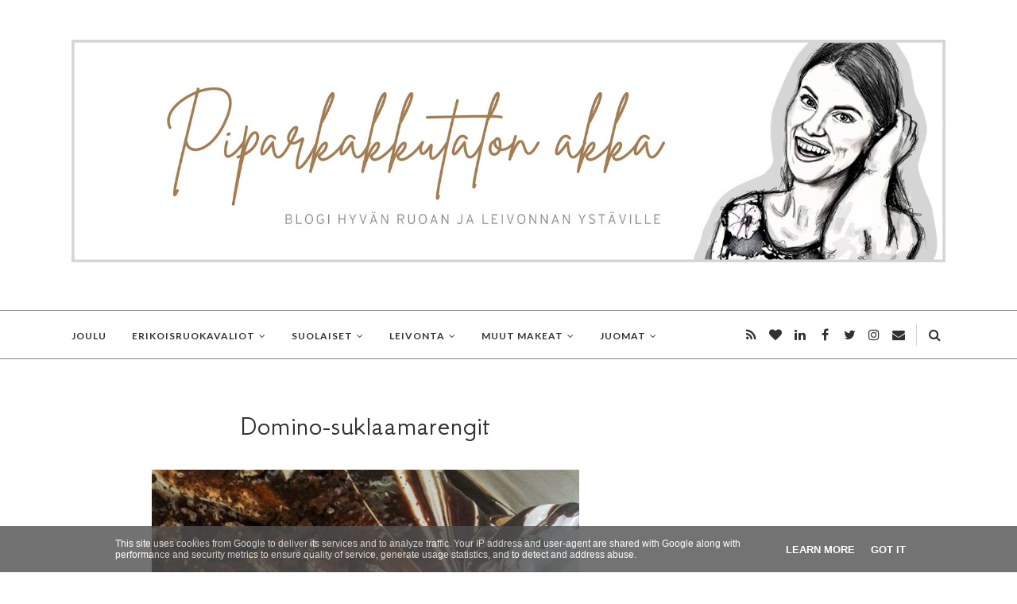

--- FILE ---
content_type: text/html; charset=utf-8
request_url: https://www.google.com/recaptcha/api2/aframe
body_size: 267
content:
<!DOCTYPE HTML><html><head><meta http-equiv="content-type" content="text/html; charset=UTF-8"></head><body><script nonce="tOklv-513Z9WSrzcm6WJJg">/** Anti-fraud and anti-abuse applications only. See google.com/recaptcha */ try{var clients={'sodar':'https://pagead2.googlesyndication.com/pagead/sodar?'};window.addEventListener("message",function(a){try{if(a.source===window.parent){var b=JSON.parse(a.data);var c=clients[b['id']];if(c){var d=document.createElement('img');d.src=c+b['params']+'&rc='+(localStorage.getItem("rc::a")?sessionStorage.getItem("rc::b"):"");window.document.body.appendChild(d);sessionStorage.setItem("rc::e",parseInt(sessionStorage.getItem("rc::e")||0)+1);localStorage.setItem("rc::h",'1768775078164');}}}catch(b){}});window.parent.postMessage("_grecaptcha_ready", "*");}catch(b){}</script></body></html>

--- FILE ---
content_type: text/javascript; charset=UTF-8
request_url: https://www.piparkakkutalonakka.fi/feeds/posts/summary/?callback=jQuery1120020895506322961754_1768775075234&category=makeat&max-results=5&alt=json-in-script
body_size: 7706
content:
// API callback
jQuery1120020895506322961754_1768775075234({"version":"1.0","encoding":"UTF-8","feed":{"xmlns":"http://www.w3.org/2005/Atom","xmlns$openSearch":"http://a9.com/-/spec/opensearchrss/1.0/","xmlns$blogger":"http://schemas.google.com/blogger/2008","xmlns$georss":"http://www.georss.org/georss","xmlns$gd":"http://schemas.google.com/g/2005","xmlns$thr":"http://purl.org/syndication/thread/1.0","id":{"$t":"tag:blogger.com,1999:blog-7868910305017204189"},"updated":{"$t":"2025-12-22T10:11:14.526+02:00"},"category":[{"term":"makeat"},{"term":"leivonta"},{"term":"suolaiset"},{"term":"gluteeniton"},{"term":"kesä"},{"term":"makeat leivonnaiset"},{"term":"suolaiset ruoat"},{"term":"joulu"},{"term":"syksy"},{"term":"Kaikkea muuta"},{"term":"talvi"},{"term":"kakut"},{"term":"jälkiruoat"},{"term":"illanistujaiset"},{"term":"joulukalenteri"},{"term":"kevät"},{"term":"maidoton"},{"term":"pikkusuolaiset"},{"term":"Yleinen"},{"term":"makeat  jälkiruoat"},{"term":"vhh"},{"term":"liha"},{"term":"lisukkeet"},{"term":"pääsiäinen"},{"term":"Kasvis"},{"term":"broileri"},{"term":"liharuoat"},{"term":"piparkakkutalonakka"},{"term":"vegaaninen"},{"term":"aamupala"},{"term":"gluteeniton leivonta"},{"term":"juhlat"},{"term":"kala"},{"term":"kasvisruoka"},{"term":"uuniruoka"},{"term":"jäätelö"},{"term":"kakku"},{"term":"kananmunaton"},{"term":"Juomat"},{"term":"grillaus"},{"term":"helpot"},{"term":"keitot"},{"term":"nopeat suolaiset"},{"term":"keksit"},{"term":"makeat jälkiruoat"},{"term":"piparkakkutalon akka"},{"term":"alkuruoat"},{"term":"jauheliha"},{"term":"juustokakut"},{"term":"jälkiruoka"},{"term":"kurpitsa"},{"term":"kuumat juomat"},{"term":"leipä"},{"term":"omena"},{"term":"pääruoat"},{"term":"suolaiset piiraat"},{"term":"vegaaniruoka"},{"term":"jouluruoka"},{"term":"kalaruoat"},{"term":"kana"},{"term":"leivät ja sämpylät"},{"term":"nopeat"},{"term":"pikkuleivät"},{"term":"pikkunälkään"},{"term":"porsaanliha"},{"term":"raparperi"},{"term":"suklaa"},{"term":"vappu"},{"term":"aamiainen"},{"term":"joululeivonta"},{"term":"kastikkeet"},{"term":"kinkku"},{"term":"mansikat"},{"term":"naudanliha"},{"term":"piirakat"},{"term":"pullat"},{"term":"suolaiset leivonnaiset"},{"term":"vuohenjuusto"},{"term":"arvonta"},{"term":"blogiarvonta"},{"term":"blogiyhteistyö"},{"term":"broiler"},{"term":"grillaaminen"},{"term":"helppo"},{"term":"horta"},{"term":"jouluruoat"},{"term":"kaakao"},{"term":"kasvisruoat"},{"term":"kylmät juomat"},{"term":"laskiainen"},{"term":"leivontablogi"},{"term":"leivät"},{"term":"liharuoka"},{"term":"pasta"},{"term":"pizza"},{"term":"pääsiäisruuat"},{"term":"salaatit"},{"term":"välipala"},{"term":"dansukker"},{"term":"gluteeniton makea"},{"term":"glögi"},{"term":"grilliherkut"},{"term":"halloween"},{"term":"hortoilu"},{"term":"hävikkiruoka"},{"term":"iltapala"},{"term":"isänpäivä"},{"term":"juustokakku"},{"term":"jäädyke"},{"term":"kalaruoka"},{"term":"kesäkeittiö"},{"term":"makeiset"},{"term":"mansikka"},{"term":"nokkonen"},{"term":"piirakka"},{"term":"piparkakut"},{"term":"sianliha"},{"term":"snacksit"},{"term":"tulostettavat"},{"term":"uuniruoat"},{"term":"vanukkaat"},{"term":"vauva"},{"term":"villiyrtit"},{"term":"vohvelit"},{"term":"välipalat"},{"term":"Cavi-Art"},{"term":"aurajuusto"},{"term":"donitsit"},{"term":"drinkit"},{"term":"helpot leivokset"},{"term":"herkut"},{"term":"hortaresepti"},{"term":"hävikistäherkuksi"},{"term":"itsenäisyyspäivä"},{"term":"juhannus"},{"term":"jäätelökakku"},{"term":"kaakaojuoma"},{"term":"kahvin kanssa"},{"term":"kananmuna"},{"term":"kanaruoka"},{"term":"karjalanpiirakat"},{"term":"karppaus"},{"term":"kermavanukas"},{"term":"kinuski"},{"term":"kääretorttu"},{"term":"lapset"},{"term":"lchf"},{"term":"matkailu"},{"term":"muffinssit"},{"term":"olut"},{"term":"omenapiirakat"},{"term":"paholaisenhillo"},{"term":"pasha"},{"term":"pataruoat"},{"term":"pikkujoulut"},{"term":"piparkakkutaikina"},{"term":"piparkakkutalo"},{"term":"pulla"},{"term":"punajuuri"},{"term":"pääsiäisruoka"},{"term":"resepti"},{"term":"ruokablogi"},{"term":"sesonkiruoka"},{"term":"suklaakakku"},{"term":"synttärikakku"},{"term":"syntymäpäiväkakku"},{"term":"syntymäpäivät"},{"term":"terveellinen"},{"term":"terveysruoka"},{"term":"vanukas"},{"term":"vhh- reseptit"},{"term":"video"},{"term":"vinkit"},{"term":"voitaikina"},{"term":"ystävänpäivä"},{"term":"äitienpäivä"},{"term":"150 edited collection"},{"term":"Blinit"},{"term":"Markkinat"},{"term":"Schär"},{"term":"bbq"},{"term":"blogikilpailu"},{"term":"brunssi"},{"term":"brunssileivokset"},{"term":"cocktailpalat"},{"term":"diy"},{"term":"focaccia"},{"term":"gluteeniton kakku"},{"term":"hampurilainen"},{"term":"hampurilaiset"},{"term":"helpot ruoat"},{"term":"helppo piparkakkutalo"},{"term":"hiivaton leipä"},{"term":"hotelliarvostelu"},{"term":"hyydykekakut"},{"term":"hävikkiherkku"},{"term":"ideat"},{"term":"joulukeivonta"},{"term":"joululahjat"},{"term":"joulumakeiset"},{"term":"juurileivonta"},{"term":"jyttejauho"},{"term":"kaavat"},{"term":"kakkupohja"},{"term":"kalaruokaa"},{"term":"kaneli"},{"term":"kaupallinen yhteistyö"},{"term":"keikauskakku"},{"term":"kerroskakku"},{"term":"kesäkeitto"},{"term":"kirjolohi"},{"term":"kirppistely"},{"term":"kooste"},{"term":"kotiruoka"},{"term":"kuivakakut"},{"term":"laatikkoruoka"},{"term":"lammas"},{"term":"lanttulaatikko"},{"term":"laskiaispullan täytteet"},{"term":"lasten kanssa"},{"term":"lastenjuhlat"},{"term":"leivonnaiset"},{"term":"letut"},{"term":"lihapullat"},{"term":"lohi"},{"term":"makkara"},{"term":"maksaruoka"},{"term":"mantelimassa"},{"term":"marjat"},{"term":"mitä ruoaksi"},{"term":"mitä ruuaksi"},{"term":"ms löyly"},{"term":"munaton leivonta"},{"term":"mustikka"},{"term":"muumimuki"},{"term":"naistenpäivä"},{"term":"nyhtöpossu"},{"term":"onepot"},{"term":"pashajäädyke"},{"term":"pienen budjetin ruoka"},{"term":"piiraat"},{"term":"piparkakkuresepti"},{"term":"porsaanliharesepti"},{"term":"possu"},{"term":"pta"},{"term":"pullataikina"},{"term":"puuro"},{"term":"pääruoka"},{"term":"raakaruoka"},{"term":"raikas jälkiruoka"},{"term":"ravintolapäivä"},{"term":"ravintolat"},{"term":"ravut"},{"term":"riista"},{"term":"rocky road"},{"term":"ruoka"},{"term":"salaatti"},{"term":"saunalautta"},{"term":"sinihomejuusto"},{"term":"sisustus"},{"term":"sokerikakkupohja"},{"term":"sokerimassa"},{"term":"suomenlippunauha"},{"term":"syntymäpäiväkakku miehelle"},{"term":"säilöntä"},{"term":"sämpylät"},{"term":"taatelikakku"},{"term":"taikinajuuri"},{"term":"tankoparsa"},{"term":"terveys"},{"term":"tulostettava suomenlippu"},{"term":"täytekakut"},{"term":"uudet perunat"},{"term":"uunijäätelö"},{"term":"uusi vuosi"},{"term":"vauvajuhlat"},{"term":"vinkki"},{"term":"voileipäkakku"},{"term":"vuohenjuustofocaccia"},{"term":"yhteistyö"},{"term":"äyriäiset"},{"term":"4.10"},{"term":"Bloggaaminen"},{"term":"Bloglovin"},{"term":"Chorizo-herkkusienet"},{"term":"Dreamcozy"},{"term":"Hotelli kokemuksia"},{"term":"Jyväskylän hotellit"},{"term":"Kevyet"},{"term":"Kiisseli"},{"term":"Kiisselit"},{"term":"Lohja"},{"term":"Marjarahka"},{"term":"Marsaana"},{"term":"Piparkakkuakan ja pullamuorin talviterassi"},{"term":"Quiche Igor"},{"term":"Runeberg"},{"term":"Runebergin leivos"},{"term":"Runebergin päivä"},{"term":"Runebergin torttu"},{"term":"Sun-maid"},{"term":"Tapahtumat"},{"term":"Valkosipuli-Mozzarella patonki"},{"term":"Vanhat reseptit"},{"term":"Wiipurinrinkilä"},{"term":"a-vitamiini"},{"term":"aamuapala"},{"term":"aikuisten laskiaispullat"},{"term":"ajatuksia"},{"term":"aprikoosisämpylät"},{"term":"arrakkipunssi"},{"term":"askartelu"},{"term":"aulanko"},{"term":"avocadovanukas"},{"term":"avokado"},{"term":"avokadolassi"},{"term":"avokadosmoothie"},{"term":"avomaankurkku"},{"term":"bagelit"},{"term":"banoffee"},{"term":"bataatti"},{"term":"bavarois"},{"term":"bavaroise"},{"term":"bbq-coleslaw"},{"term":"bliniviikot"},{"term":"blogi-kampanja"},{"term":"blogihaaste"},{"term":"booli"},{"term":"borsch"},{"term":"borssi"},{"term":"borssikeitto"},{"term":"broileri-hedelmävartaat"},{"term":"broilerinmaksaa"},{"term":"broileripata"},{"term":"broileripiirakka"},{"term":"buffetti"},{"term":"burger"},{"term":"buzzador"},{"term":"buzzaus"},{"term":"cajun"},{"term":"cake pops"},{"term":"calzone"},{"term":"ceyloninkaneli"},{"term":"cole slaw"},{"term":"cozypublishing"},{"term":"durumjauhot"},{"term":"flunssa"},{"term":"flunssalääkkeet"},{"term":"friteeraustaikina"},{"term":"frittitaikina"},{"term":"fruitie"},{"term":"gemstone petit verdot"},{"term":"georgialainen juustopiiras"},{"term":"gingerbreadhouse"},{"term":"gluteenittomat"},{"term":"gluteenittomat blinit"},{"term":"gluteenittomat cake popsit"},{"term":"gluteenittomat kakkutikkarit"},{"term":"grilaus"},{"term":"grillikirja"},{"term":"grilliruoka"},{"term":"grillivartaat"},{"term":"grillivälineet"},{"term":"haamu"},{"term":"halloumi"},{"term":"halloween ruokaa"},{"term":"hampurilaissämpylät"},{"term":"hapanleipä"},{"term":"hatsapuri"},{"term":"haudutettavat"},{"term":"hedelmäsalaatti"},{"term":"helle"},{"term":"helpot lohivartaat"},{"term":"helppo jäätelökakku"},{"term":"helsingin makkaratehdas"},{"term":"herkkusienet"},{"term":"herkkusuun kinuskidonitsit"},{"term":"hillot"},{"term":"hirvenliha"},{"term":"hirvi"},{"term":"hortoilu.fi"},{"term":"hotelli"},{"term":"hotelliaamiainen"},{"term":"hulluna hortaan"},{"term":"hunaja"},{"term":"hunajatikkarit"},{"term":"hyvä hotelli"},{"term":"hyvä pizzalapio"},{"term":"hyydytetyt kakut"},{"term":"hyönteiset"},{"term":"hääpäivä"},{"term":"höyhenkorvakorut"},{"term":"illallinen"},{"term":"ilman uunia"},{"term":"isänpäiväkakku"},{"term":"itsetehdyt hampurilaissämpylät"},{"term":"itsetehdyt kananugetit"},{"term":"itsetehdyt karkit"},{"term":"itsetehty jäätelö"},{"term":"itsetehty kebab"},{"term":"jauhelihakeitto"},{"term":"jauhelihapihvit"},{"term":"jauhoton"},{"term":"joulukarkit"},{"term":"joulukinkku"},{"term":"joulukukat"},{"term":"joulumantelit"},{"term":"joulumarkkinat"},{"term":"joulusinappi"},{"term":"joulutrifle"},{"term":"joutopäivät"},{"term":"jugurttijäädyke"},{"term":"jugurttipannukakut"},{"term":"juureen leivotut bagelit"},{"term":"juurekset"},{"term":"juusto"},{"term":"juustokakut pilttipurkissa"},{"term":"jäinen"},{"term":"jäinen rooibos"},{"term":"jätskikakku"},{"term":"jäätelökeksit"},{"term":"jäätelötötteröt"},{"term":"jäätelövohveli"},{"term":"kaalisalaatti"},{"term":"kahvilikööri"},{"term":"kahvipöytään"},{"term":"kakkupitsi"},{"term":"kakun koristeluideat"},{"term":"kakun täytteet"},{"term":"kalakeitto"},{"term":"kana-hedelmävartaat"},{"term":"kanaa Igorin tapaan"},{"term":"kananmunakastike"},{"term":"kananmunat"},{"term":"kananmunaton piirakka"},{"term":"kanapannu"},{"term":"kanapizza"},{"term":"kanavartaat"},{"term":"kaneli ässät"},{"term":"kanelipiparit"},{"term":"kantarellipiirakka"},{"term":"kantarellipiiras"},{"term":"kanttarelli"},{"term":"karamellisoidut omenat"},{"term":"karkit"},{"term":"karppiruoka"},{"term":"karppivanukas"},{"term":"kasvikset"},{"term":"kasvimaito"},{"term":"kaukasia 30 päivässä"},{"term":"kaurakeksit"},{"term":"kaurasämpylät"},{"term":"kebab"},{"term":"keksijäätelöt"},{"term":"kermaiset valkosipuliperunat"},{"term":"kermakakku"},{"term":"kermarahka"},{"term":"kesäreseptit"},{"term":"kesäruoka"},{"term":"khachapuri"},{"term":"kierrätys"},{"term":"kilpailu"},{"term":"kinkkukiusaus"},{"term":"kinkkusuikale"},{"term":"kinkun paistaminen"},{"term":"kinuskidonitsit"},{"term":"kinuskikreemi"},{"term":"kirjolohikiusaus"},{"term":"kirsikat"},{"term":"kirsikka"},{"term":"kiviarina"},{"term":"kokkikirjat"},{"term":"kondensoitu maito"},{"term":"kookos"},{"term":"kookoskerma"},{"term":"kookoskermavaahto"},{"term":"koristelu"},{"term":"korvakorut"},{"term":"korvapuustipäivä"},{"term":"kotiliesi"},{"term":"kotiliesi95"},{"term":"kotzone"},{"term":"kuha"},{"term":"kuivakakku"},{"term":"kukkaistutukset"},{"term":"kukkakaaliriisi"},{"term":"kukkoa siiderissä"},{"term":"kumariini"},{"term":"kummitus"},{"term":"kummitus kakkutikkarit"},{"term":"kuohkeat vohvelit"},{"term":"kurkkupastillit"},{"term":"kurpitsakeitto"},{"term":"kvinoa"},{"term":"kylpylä"},{"term":"kylpysuola"},{"term":"laktoositon"},{"term":"lammas cocktailpalat"},{"term":"lammasruoka"},{"term":"lapsiperheen ruoka"},{"term":"laskiaispullan täyte"},{"term":"laskiaispullat"},{"term":"laskiaspullat"},{"term":"lassi"},{"term":"lasten yskänpastillit"},{"term":"lastenruokapurkki"},{"term":"lautturin juustokakku"},{"term":"laventeli"},{"term":"leipominen"},{"term":"leivinkivi"},{"term":"lihapata"},{"term":"liharuokareseptit"},{"term":"lihavartaat"},{"term":"linnit"},{"term":"linssisalaatti"},{"term":"lippunauha"},{"term":"lusikkaleivät"},{"term":"maatiaskana"},{"term":"maatiaskanat"},{"term":"mainos"},{"term":"makeutus"},{"term":"maksa"},{"term":"maksaa"},{"term":"mango jälkiruoka"},{"term":"mansikka-jugurttijäädyke"},{"term":"mansikkakakku"},{"term":"mantelipiparit"},{"term":"mantelisarvet"},{"term":"marenki"},{"term":"marianne"},{"term":"mariannekaakao"},{"term":"mascarponevaahto"},{"term":"matkat"},{"term":"mausteet"},{"term":"maustekurkut"},{"term":"maustepippuri"},{"term":"maustetut mantelit"},{"term":"mehevä taatelikakku"},{"term":"mehujäät"},{"term":"mehumaija"},{"term":"mehustin"},{"term":"mehut"},{"term":"menu"},{"term":"merilevä"},{"term":"minttutsatsiki"},{"term":"mitä munasta"},{"term":"mitä tehdä"},{"term":"mokkapalat"},{"term":"mousse"},{"term":"muffinit"},{"term":"munakokkeli"},{"term":"munat"},{"term":"munaton"},{"term":"munaton pasha"},{"term":"munkin paisto"},{"term":"munkit"},{"term":"munkkejen paistaminen"},{"term":"munkkirasva"},{"term":"murea suklaakakku"},{"term":"mureke"},{"term":"murot"},{"term":"muskottikukka"},{"term":"mustikkapaistos"},{"term":"mustikkapiirakka"},{"term":"muumit"},{"term":"mämmi"},{"term":"mämmi-suklaakakku"},{"term":"mämmikakku"},{"term":"mäti"},{"term":"mättöruoka"},{"term":"naudanlihakastike"},{"term":"naudanlihapihvit"},{"term":"naudanmaksa"},{"term":"nokkos-riisipiirakat"},{"term":"nokkosletut"},{"term":"nokkosletut ternimaidosta"},{"term":"nutella"},{"term":"nutella-jäätelökakku"},{"term":"olutperunat"},{"term":"omena-unelma kääretorttu"},{"term":"omenaleivos"},{"term":"omenamehu"},{"term":"omenapiiras"},{"term":"omenasarvet"},{"term":"omenaviineri"},{"term":"paholaisen hillo"},{"term":"paholaisen vuohenjuustopiiras"},{"term":"paistetut muikut"},{"term":"paneroitu"},{"term":"paniini"},{"term":"panini"},{"term":"pannukakut"},{"term":"parilla"},{"term":"parillaruoat"},{"term":"pastawokki"},{"term":"patonki"},{"term":"pavarois"},{"term":"pavlova"},{"term":"pekaanipähkinä"},{"term":"pekaanipähkinäkakku"},{"term":"pekoni"},{"term":"pekonileivokset"},{"term":"pekonipiirakka"},{"term":"peltipizza"},{"term":"perinnereseptit"},{"term":"perinteinen piparkakkutaikina"},{"term":"perunarieskat"},{"term":"philips"},{"term":"pieni kinkku"},{"term":"pihvit"},{"term":"pikeeri"},{"term":"pilttipurkki"},{"term":"pinaatti"},{"term":"piparikinuski"},{"term":"piparipulla"},{"term":"piparkakku"},{"term":"piparkakkutalon kaavat"},{"term":"piparminttukaakao"},{"term":"pizzalapion osto"},{"term":"pizzan paisto ilman pizzalapiota"},{"term":"pizzapohja leivinjauheella"},{"term":"pizzatasku"},{"term":"porkkanalaatikko"},{"term":"poro"},{"term":"poronliha"},{"term":"poronlihapullat"},{"term":"possunlapa"},{"term":"possustroganov"},{"term":"pullakranssi"},{"term":"pulled pork"},{"term":"punainen tee"},{"term":"punajuuri-sinihomejuustopihvit"},{"term":"punaviini grilliruoalle"},{"term":"puolukkapuuro"},{"term":"puruveden muikut"},{"term":"puruvesi"},{"term":"pähkinä"},{"term":"pähkinäpiparit"},{"term":"quinoaresepti"},{"term":"quische"},{"term":"raakakaakoa"},{"term":"raakamakkara"},{"term":"raakamakkaralla täytetyt herkkusienet"},{"term":"rahka"},{"term":"rahkaiset pannukakut"},{"term":"rahkajälkiruoka"},{"term":"raparperi-tiikeripiirakka"},{"term":"raparperipiirakka"},{"term":"rapujuhlat"},{"term":"rawfood"},{"term":"reissut"},{"term":"reseptikilpailu"},{"term":"reseptikirjat"},{"term":"revitty possu"},{"term":"rieskat"},{"term":"riisi"},{"term":"riisipiirakat"},{"term":"riisivanukas"},{"term":"riistaruoka"},{"term":"ristiäiset"},{"term":"roibos"},{"term":"rommi-rusinat"},{"term":"rooibos"},{"term":"rooibosjuoma"},{"term":"rooibostee"},{"term":"roosa nauha"},{"term":"ruis"},{"term":"ruishampurilainen"},{"term":"ruismurotaikina"},{"term":"ruohonjuuri"},{"term":"ruohonjuuri.fi"},{"term":"ruokakirjat"},{"term":"rusinasoppa"},{"term":"rusinat"},{"term":"rättänä"},{"term":"savusiika"},{"term":"savustaminen"},{"term":"shredded wheat"},{"term":"sienipiirakka"},{"term":"siideri"},{"term":"siideri ruoan valmistuksessa"},{"term":"siniristilippu"},{"term":"sinkkukinkku"},{"term":"sipulirenkaat"},{"term":"sirkkis"},{"term":"sisäelimet"},{"term":"sisäfilee"},{"term":"sitruunaiset bataattilohkot"},{"term":"sitruunapiiraat"},{"term":"sitruunapiirakka"},{"term":"sitäsuntätä-kuivakakku"},{"term":"slaavilainen ruoka"},{"term":"slowfood"},{"term":"smetana"},{"term":"smetanaperunat"},{"term":"smoothie resepti"},{"term":"snack collection"},{"term":"snackpops"},{"term":"sponssi"},{"term":"stockamuki"},{"term":"stockkamuki"},{"term":"stockmann"},{"term":"stroganoff"},{"term":"sukaakakku"},{"term":"suklaa-kirsikkakakku"},{"term":"suklaamousse"},{"term":"suklaasikarit"},{"term":"suklaatrifle"},{"term":"suolalapa"},{"term":"säilötyt kesäkurpitsat"},{"term":"säilötyt kurkut"},{"term":"taateli"},{"term":"tahmapiirakka"},{"term":"talviloma"},{"term":"tarte tatin"},{"term":"tattaripiirakat"},{"term":"teemat"},{"term":"tefal"},{"term":"ternimaito"},{"term":"terriini"},{"term":"tiikerikakku"},{"term":"tiikeripiirakka"},{"term":"tikkarit"},{"term":"toastit"},{"term":"torttu"},{"term":"treeniruoka"},{"term":"trifle"},{"term":"tryffelit"},{"term":"tsatsiki"},{"term":"tulosta"},{"term":"tuorejuustomuffinssit"},{"term":"tuorepuristettu"},{"term":"tuunatut vaahtokarkit"},{"term":"tzatziki"},{"term":"tähtianis"},{"term":"täytekakku"},{"term":"täyteläinen suklaakakku"},{"term":"täytetty sisäfilee"},{"term":"täytetyt herkkusienet"},{"term":"täytetyt leivät"},{"term":"täytetyt muffinssit"},{"term":"töhnämunat"},{"term":"ulkofilee uunissa"},{"term":"unelmakääretorttu"},{"term":"urtekram"},{"term":"uuden sadon perunat"},{"term":"uunibroileri"},{"term":"uunikuivatut tomaatit"},{"term":"uunileivät"},{"term":"uuniliha"},{"term":"uuniperuna"},{"term":"uuniperunat"},{"term":"uunipossu"},{"term":"uunivanukas"},{"term":"vaahtokarkit"},{"term":"vaahtokarkkitahna"},{"term":"vaaleat piparkakut"},{"term":"valkosipulinen"},{"term":"valkosipuliperunat"},{"term":"vanilja"},{"term":"vaniljakastike"},{"term":"vaniljapikeeri"},{"term":"vaniljatuorejuustomuffinssit"},{"term":"vegaani"},{"term":"vegegel"},{"term":"vegemaito"},{"term":"vesidonitsit"},{"term":"viikonloppu"},{"term":"viini"},{"term":"viipurinrinkelit"},{"term":"viipurinrinkilä"},{"term":"vispipuuro"},{"term":"vissypossu"},{"term":"voileivät"},{"term":"voimaglögi"},{"term":"vuohenjuustoleivät"},{"term":"vuohenjuustopiiras"},{"term":"yleiskone"},{"term":"ylioppilaskakku"},{"term":"yskänlääke"},{"term":"yskänpastillitikkarit"},{"term":"äänestys"}],"title":{"type":"text","$t":"Piparkakkutalon Akka"},"subtitle":{"type":"html","$t":"blogi hyvän ruoan ja leivonnan ystäville"},"link":[{"rel":"http://schemas.google.com/g/2005#feed","type":"application/atom+xml","href":"https:\/\/www.piparkakkutalonakka.fi\/feeds\/posts\/summary"},{"rel":"self","type":"application/atom+xml","href":"https:\/\/www.blogger.com\/feeds\/7868910305017204189\/posts\/summary?alt=json-in-script\u0026max-results=5\u0026category=makeat"},{"rel":"alternate","type":"text/html","href":"https:\/\/www.piparkakkutalonakka.fi\/search\/label\/makeat"},{"rel":"hub","href":"http://pubsubhubbub.appspot.com/"},{"rel":"next","type":"application/atom+xml","href":"https:\/\/www.blogger.com\/feeds\/7868910305017204189\/posts\/summary?alt=json-in-script\u0026start-index=6\u0026max-results=5\u0026category=makeat"}],"author":[{"name":{"$t":"Minna \/ Piparkakkutalon Akka"},"uri":{"$t":"http:\/\/www.blogger.com\/profile\/09373472574509249297"},"email":{"$t":"noreply@blogger.com"},"gd$image":{"rel":"http://schemas.google.com/g/2005#thumbnail","width":"16","height":"16","src":"https:\/\/img1.blogblog.com\/img\/b16-rounded.gif"}}],"generator":{"version":"7.00","uri":"http://www.blogger.com","$t":"Blogger"},"openSearch$totalResults":{"$t":"158"},"openSearch$startIndex":{"$t":"1"},"openSearch$itemsPerPage":{"$t":"5"},"entry":[{"id":{"$t":"tag:blogger.com,1999:blog-7868910305017204189.post-2328629904050891661"},"published":{"$t":"2024-09-29T18:29:00.000+03:00"},"updated":{"$t":"2025-05-08T16:13:11.688+03:00"},"category":[{"scheme":"http://www.blogger.com/atom/ns#","term":"blogikilpailu"},{"scheme":"http://www.blogger.com/atom/ns#","term":"Kaikkea muuta"},{"scheme":"http://www.blogger.com/atom/ns#","term":"kala"},{"scheme":"http://www.blogger.com/atom/ns#","term":"kalaruoat"},{"scheme":"http://www.blogger.com/atom/ns#","term":"kalaruoka"},{"scheme":"http://www.blogger.com/atom/ns#","term":"kookos"},{"scheme":"http://www.blogger.com/atom/ns#","term":"lisukkeet"},{"scheme":"http://www.blogger.com/atom/ns#","term":"makeat"},{"scheme":"http://www.blogger.com/atom/ns#","term":"suolaiset"},{"scheme":"http://www.blogger.com/atom/ns#","term":"urtekram"},{"scheme":"http://www.blogger.com/atom/ns#","term":"Yleinen"}],"title":{"type":"text","$t":"Monikäyttöinen kookos"},"summary":{"type":"text","$t":"Tähän heti alkuun mainitsen että ruoka.fi -sivustolla on menossa Urtekram maustehaaste, johon osallistuin tällä reseptillä:\n\nKalaa cajun-kookoskastikkeessa ja kardemumma couscous\n\n\n\nSain Urtekramilta maustepaketin kilpailua varten ja suosikikseni valikoitui cajun-mausteseos, jolla saa nopeasti maustettua lihat ja kastikkeet. Mausteseos sisältää suolaa, joten sitäkään ei tarvitse välttämättä "},"link":[{"rel":"replies","type":"application/atom+xml","href":"https:\/\/www.piparkakkutalonakka.fi\/feeds\/2328629904050891661\/comments\/default","title":"Lähetä kommentteja"},{"rel":"replies","type":"text/html","href":"https:\/\/www.piparkakkutalonakka.fi\/2016\/09\/monikayttoinen-kookos.html#comment-form","title":"2 kommenttia"},{"rel":"edit","type":"application/atom+xml","href":"https:\/\/www.blogger.com\/feeds\/7868910305017204189\/posts\/default\/2328629904050891661"},{"rel":"self","type":"application/atom+xml","href":"https:\/\/www.blogger.com\/feeds\/7868910305017204189\/posts\/default\/2328629904050891661"},{"rel":"alternate","type":"text/html","href":"https:\/\/www.piparkakkutalonakka.fi\/2016\/09\/monikayttoinen-kookos.html","title":"Monikäyttöinen kookos"}],"author":[{"name":{"$t":"Minna \/ Piparkakkutalon Akka"},"uri":{"$t":"http:\/\/www.blogger.com\/profile\/09373472574509249297"},"email":{"$t":"noreply@blogger.com"},"gd$image":{"rel":"http://schemas.google.com/g/2005#thumbnail","width":"16","height":"16","src":"https:\/\/img1.blogblog.com\/img\/b16-rounded.gif"}}],"thr$total":{"$t":"2"}},{"id":{"$t":"tag:blogger.com,1999:blog-7868910305017204189.post-2161795154520981586"},"published":{"$t":"2024-07-26T22:42:00.000+03:00"},"updated":{"$t":"2025-05-08T16:11:22.151+03:00"},"category":[{"scheme":"http://www.blogger.com/atom/ns#","term":"kesä"},{"scheme":"http://www.blogger.com/atom/ns#","term":"leivonta"},{"scheme":"http://www.blogger.com/atom/ns#","term":"makeat"},{"scheme":"http://www.blogger.com/atom/ns#","term":"makeat leivonnaiset"},{"scheme":"http://www.blogger.com/atom/ns#","term":"mustikka"},{"scheme":"http://www.blogger.com/atom/ns#","term":"piirakat"}],"title":{"type":"text","$t":"Mehevä mustikkapiirakka"},"summary":{"type":"text","$t":"\n\n\nKesän ensimmäiset mustikat oli saatava piirakan muotoon, vaikka mökkielämä remonttikohteessa rajoittaakin paljon leipomista.\n\nEn osannut päättää haluanko taikinaisen pohjan murupäällysteellä kruunattuna,vaiko muropohjaisen piirakan kermaviilillä.\u0026nbsp; Päätöksen vaikeudesta johtuen tämä piirakka sai kuohkean pohjan, kermaviilitäytteen, sekä murukuorrutteen - kaikki hyvä siis yhdessä!\n\n\n\n\n\n"},"link":[{"rel":"replies","type":"application/atom+xml","href":"https:\/\/www.piparkakkutalonakka.fi\/feeds\/2161795154520981586\/comments\/default","title":"Lähetä kommentteja"},{"rel":"replies","type":"text/html","href":"https:\/\/www.piparkakkutalonakka.fi\/2019\/07\/meheva-mustikkapiirakka.html#comment-form","title":"0 kommenttia"},{"rel":"edit","type":"application/atom+xml","href":"https:\/\/www.blogger.com\/feeds\/7868910305017204189\/posts\/default\/2161795154520981586"},{"rel":"self","type":"application/atom+xml","href":"https:\/\/www.blogger.com\/feeds\/7868910305017204189\/posts\/default\/2161795154520981586"},{"rel":"alternate","type":"text/html","href":"https:\/\/www.piparkakkutalonakka.fi\/2019\/07\/meheva-mustikkapiirakka.html","title":"Mehevä mustikkapiirakka"}],"author":[{"name":{"$t":"Minna \/ Piparkakkutalon Akka"},"uri":{"$t":"http:\/\/www.blogger.com\/profile\/09373472574509249297"},"email":{"$t":"noreply@blogger.com"},"gd$image":{"rel":"http://schemas.google.com/g/2005#thumbnail","width":"16","height":"16","src":"https:\/\/img1.blogblog.com\/img\/b16-rounded.gif"}}],"media$thumbnail":{"xmlns$media":"http://search.yahoo.com/mrss/","url":"https:\/\/blogger.googleusercontent.com\/img\/b\/R29vZ2xl\/AVvXsEgnKbOplWjfV-s3l9ex-Kj-A_90EkUE2jqRQV9StzbPEKOEqr0V9IGcpYDpJdMhTcBnth5S5Y0xijKJnsByfx91j6ZGXt09tCFYCMebJSE5WGrrjlthbkAYSeTA7K6uofn2zpkv6SEA7Ts\/s72-c\/IMG_20190712_134742-02.jpeg","height":"72","width":"72"},"thr$total":{"$t":"0"}},{"id":{"$t":"tag:blogger.com,1999:blog-7868910305017204189.post-7789154133662682000"},"published":{"$t":"2023-06-14T08:00:00.000+03:00"},"updated":{"$t":"2025-05-08T16:10:43.393+03:00"},"category":[{"scheme":"http://www.blogger.com/atom/ns#","term":"blogiyhteistyö"},{"scheme":"http://www.blogger.com/atom/ns#","term":"juhannus"},{"scheme":"http://www.blogger.com/atom/ns#","term":"juustokakut"},{"scheme":"http://www.blogger.com/atom/ns#","term":"jälkiruoat"},{"scheme":"http://www.blogger.com/atom/ns#","term":"kakut"},{"scheme":"http://www.blogger.com/atom/ns#","term":"kaupallinen yhteistyö"},{"scheme":"http://www.blogger.com/atom/ns#","term":"kesä"},{"scheme":"http://www.blogger.com/atom/ns#","term":"leivonta"},{"scheme":"http://www.blogger.com/atom/ns#","term":"makeat"},{"scheme":"http://www.blogger.com/atom/ns#","term":"mansikka"},{"scheme":"http://www.blogger.com/atom/ns#","term":"yhteistyö"}],"title":{"type":"text","$t":"Kesäinen juustokakku mansikkaviinihyytelön kera"},"summary":{"type":"text","$t":"\n\nKAUPALLINEN YHTEISTYÖ:\u0026nbsp;Grandma's strong strawberry -kuohuviinin kanssa.\n\n\n\n\n\n\n\n\n\n\n\nMehevä juustokakku saa\nkesäisen makunsa pirskahtelevasta Grandma's\nStrong Strawberry -mansikkakuohuviinistä. Sain kyseistä viiniä maistettavakseni\nja sen pohjalta syntyi mansikka-valkosuklaajuustokakku, jolla keskikesän\njuhlissa hurmaa aikuiset vieraat takuuvarmasti! Uunissa lempeällä lämmöllä paistettu\n"},"link":[{"rel":"edit","type":"application/atom+xml","href":"https:\/\/www.blogger.com\/feeds\/7868910305017204189\/posts\/default\/7789154133662682000"},{"rel":"self","type":"application/atom+xml","href":"https:\/\/www.blogger.com\/feeds\/7868910305017204189\/posts\/default\/7789154133662682000"},{"rel":"alternate","type":"text/html","href":"https:\/\/www.piparkakkutalonakka.fi\/2019\/06\/mansikka-valkosuklaajuustokakku.html","title":"Kesäinen juustokakku mansikkaviinihyytelön kera"}],"author":[{"name":{"$t":"Minna \/ Piparkakkutalon Akka"},"uri":{"$t":"http:\/\/www.blogger.com\/profile\/09373472574509249297"},"email":{"$t":"noreply@blogger.com"},"gd$image":{"rel":"http://schemas.google.com/g/2005#thumbnail","width":"16","height":"16","src":"https:\/\/img1.blogblog.com\/img\/b16-rounded.gif"}}],"media$thumbnail":{"xmlns$media":"http://search.yahoo.com/mrss/","url":"https:\/\/blogger.googleusercontent.com\/img\/b\/R29vZ2xl\/AVvXsEhUzG4Fszj7X2n9IStCi4irg2t3iwjdJwEhRwbXjKAHQe6GbRXL28IJtGbx_6ZE-B7dO9vWX-2oF5R53QVv_zg2mTrRbOTGT56OFblWxZyoyVEQ20xPnSXg8ryqddA3J2n5tPD9J_8qzng\/s72-c\/LRM_EXPORT_291422764493255_20190526_173747235.jpeg","height":"72","width":"72"}},{"id":{"$t":"tag:blogger.com,1999:blog-7868910305017204189.post-6445298435677188698"},"published":{"$t":"2022-03-19T13:51:00.001+02:00"},"updated":{"$t":"2022-03-19T13:52:29.775+02:00"},"category":[{"scheme":"http://www.blogger.com/atom/ns#","term":"jälkiruoka"},{"scheme":"http://www.blogger.com/atom/ns#","term":"leivonta"},{"scheme":"http://www.blogger.com/atom/ns#","term":"makeat"},{"scheme":"http://www.blogger.com/atom/ns#","term":"makeat jälkiruoat"},{"scheme":"http://www.blogger.com/atom/ns#","term":"vohvelit"}],"title":{"type":"text","$t":"Herkulliset suklaavohvelit"},"summary":{"type":"text","$t":"Suklaavohvelit piristävät päivää - varsinkin jos tarjoilet ne mansikoiden, kermavaahdon ja suklaakastikkeen kera! Kokeile alla olevaa reseptiä:Suklaavohvelitn. 6 kpl isoja tai 10 kpl pieniä3 kpl kananmunia3dl punaista maitoaripaus suolaa2dl puolikarkeita vehnäjauhoja1 tl leivinjauhetta2 rkl taloussokeria150 g leivontasuklaatavoita paistamiseenRiko kananmunat kulhoon, lisää maito, suola, sokeri. "},"link":[{"rel":"replies","type":"application/atom+xml","href":"https:\/\/www.piparkakkutalonakka.fi\/feeds\/6445298435677188698\/comments\/default","title":"Lähetä kommentteja"},{"rel":"replies","type":"text/html","href":"https:\/\/www.piparkakkutalonakka.fi\/2022\/03\/blog-post.html#comment-form","title":"0 kommenttia"},{"rel":"edit","type":"application/atom+xml","href":"https:\/\/www.blogger.com\/feeds\/7868910305017204189\/posts\/default\/6445298435677188698"},{"rel":"self","type":"application/atom+xml","href":"https:\/\/www.blogger.com\/feeds\/7868910305017204189\/posts\/default\/6445298435677188698"},{"rel":"alternate","type":"text/html","href":"https:\/\/www.piparkakkutalonakka.fi\/2022\/03\/blog-post.html","title":"Herkulliset suklaavohvelit"}],"author":[{"name":{"$t":"Minna \/ Piparkakkutalon Akka"},"uri":{"$t":"http:\/\/www.blogger.com\/profile\/09373472574509249297"},"email":{"$t":"noreply@blogger.com"},"gd$image":{"rel":"http://schemas.google.com/g/2005#thumbnail","width":"16","height":"16","src":"https:\/\/img1.blogblog.com\/img\/b16-rounded.gif"}}],"media$thumbnail":{"xmlns$media":"http://search.yahoo.com/mrss/","url":"https:\/\/blogger.googleusercontent.com\/img\/b\/R29vZ2xl\/AVvXsEh2rr4cNueL2jyObiZQzJWmbZqP0lVymzgrwprFzt8aXGtbaqTIe9yOrRHnZ9SBIS7u7a-3wasqcHAbGXNVRGERznFQmdAy6iIafkPr6Z3d9S8yaQW42sisRtncd8nJo_B8-UG2QNJPaCP5blUD_TP2qMEuNG5649m3iGrY2D2XsHGp8VItG8poACed\/s72-w640-h480-c\/vohvelit.jpeg","height":"72","width":"72"},"thr$total":{"$t":"0"}},{"id":{"$t":"tag:blogger.com,1999:blog-7868910305017204189.post-6527178875156835084"},"published":{"$t":"2021-09-22T19:42:00.000+03:00"},"updated":{"$t":"2021-10-08T19:46:42.274+03:00"},"category":[{"scheme":"http://www.blogger.com/atom/ns#","term":"leivonta"},{"scheme":"http://www.blogger.com/atom/ns#","term":"makeat"},{"scheme":"http://www.blogger.com/atom/ns#","term":"makeat  jälkiruoat"},{"scheme":"http://www.blogger.com/atom/ns#","term":"makeat leivonnaiset"},{"scheme":"http://www.blogger.com/atom/ns#","term":"piirakat"}],"title":{"type":"text","$t":"Kahden suklaan Dumle-piirakka"},"summary":{"type":"text","$t":"\n\n\n\n\nSuureen makea nälkään toimii piirakka, jonka pohjaan sekoitetaan valko- ja tummaa suklaata. Pinnalle ripotellaan puolitettuja Dumleja, sekä hasselpähkinäistä murotaikinaseosta.\n\n\n\n\nKahden suklaan Dumle-piirakka\nKahdeksalle\n\n200 g pehmyttä voita\n1,5dl fariinisokeria\n3 dl puolikarkeita vehnäjauhoja\n2 dl hasselpähkinä jauh 60 g\n1,5 tl leivinjauhetta\n4 rkl kaakaojauhetta\n1 tl vanilja\n1 kananmuna"},"link":[{"rel":"replies","type":"application/atom+xml","href":"https:\/\/www.piparkakkutalonakka.fi\/feeds\/6527178875156835084\/comments\/default","title":"Lähetä kommentteja"},{"rel":"replies","type":"text/html","href":"https:\/\/www.piparkakkutalonakka.fi\/2020\/02\/kahden-suklaan-dumle-piirakka.html#comment-form","title":"0 kommenttia"},{"rel":"edit","type":"application/atom+xml","href":"https:\/\/www.blogger.com\/feeds\/7868910305017204189\/posts\/default\/6527178875156835084"},{"rel":"self","type":"application/atom+xml","href":"https:\/\/www.blogger.com\/feeds\/7868910305017204189\/posts\/default\/6527178875156835084"},{"rel":"alternate","type":"text/html","href":"https:\/\/www.piparkakkutalonakka.fi\/2020\/02\/kahden-suklaan-dumle-piirakka.html","title":"Kahden suklaan Dumle-piirakka"}],"author":[{"name":{"$t":"Minna \/ Piparkakkutalon Akka"},"uri":{"$t":"http:\/\/www.blogger.com\/profile\/09373472574509249297"},"email":{"$t":"noreply@blogger.com"},"gd$image":{"rel":"http://schemas.google.com/g/2005#thumbnail","width":"16","height":"16","src":"https:\/\/img1.blogblog.com\/img\/b16-rounded.gif"}}],"media$thumbnail":{"xmlns$media":"http://search.yahoo.com/mrss/","url":"https:\/\/blogger.googleusercontent.com\/img\/b\/R29vZ2xl\/AVvXsEgC_yRKHTKg8XR3XQN40BKe1oq6ishTEM-yw8ECsFyztdyG256EhPjcYX7DMBJnTbO_bVCuYVOyjCSCbbikORPN0iSK8LJ-a5oBlnXBMPmoWMaalOP4w1nai8WprwHFyj6QTe0eDvoqxok\/s72-c\/dumlepiirakka+%25283%2529.jpg","height":"72","width":"72"},"thr$total":{"$t":"0"}}]}});

--- FILE ---
content_type: text/javascript; charset=UTF-8
request_url: https://www.piparkakkutalonakka.fi/feeds/posts/summary/?callback=jQuery1120020895506322961754_1768775075232&category=gluteeniton&max-results=5&alt=json-in-script
body_size: 7937
content:
// API callback
jQuery1120020895506322961754_1768775075232({"version":"1.0","encoding":"UTF-8","feed":{"xmlns":"http://www.w3.org/2005/Atom","xmlns$openSearch":"http://a9.com/-/spec/opensearchrss/1.0/","xmlns$blogger":"http://schemas.google.com/blogger/2008","xmlns$georss":"http://www.georss.org/georss","xmlns$gd":"http://schemas.google.com/g/2005","xmlns$thr":"http://purl.org/syndication/thread/1.0","id":{"$t":"tag:blogger.com,1999:blog-7868910305017204189"},"updated":{"$t":"2025-12-22T10:11:14.526+02:00"},"category":[{"term":"makeat"},{"term":"leivonta"},{"term":"suolaiset"},{"term":"gluteeniton"},{"term":"kesä"},{"term":"makeat leivonnaiset"},{"term":"suolaiset ruoat"},{"term":"joulu"},{"term":"syksy"},{"term":"Kaikkea muuta"},{"term":"talvi"},{"term":"kakut"},{"term":"jälkiruoat"},{"term":"illanistujaiset"},{"term":"joulukalenteri"},{"term":"kevät"},{"term":"maidoton"},{"term":"pikkusuolaiset"},{"term":"Yleinen"},{"term":"makeat  jälkiruoat"},{"term":"vhh"},{"term":"liha"},{"term":"lisukkeet"},{"term":"pääsiäinen"},{"term":"Kasvis"},{"term":"broileri"},{"term":"liharuoat"},{"term":"piparkakkutalonakka"},{"term":"vegaaninen"},{"term":"aamupala"},{"term":"gluteeniton leivonta"},{"term":"juhlat"},{"term":"kala"},{"term":"kasvisruoka"},{"term":"uuniruoka"},{"term":"jäätelö"},{"term":"kakku"},{"term":"kananmunaton"},{"term":"Juomat"},{"term":"grillaus"},{"term":"helpot"},{"term":"keitot"},{"term":"nopeat suolaiset"},{"term":"keksit"},{"term":"makeat jälkiruoat"},{"term":"piparkakkutalon akka"},{"term":"alkuruoat"},{"term":"jauheliha"},{"term":"juustokakut"},{"term":"jälkiruoka"},{"term":"kurpitsa"},{"term":"kuumat juomat"},{"term":"leipä"},{"term":"omena"},{"term":"pääruoat"},{"term":"suolaiset piiraat"},{"term":"vegaaniruoka"},{"term":"jouluruoka"},{"term":"kalaruoat"},{"term":"kana"},{"term":"leivät ja sämpylät"},{"term":"nopeat"},{"term":"pikkuleivät"},{"term":"pikkunälkään"},{"term":"porsaanliha"},{"term":"raparperi"},{"term":"suklaa"},{"term":"vappu"},{"term":"aamiainen"},{"term":"joululeivonta"},{"term":"kastikkeet"},{"term":"kinkku"},{"term":"mansikat"},{"term":"naudanliha"},{"term":"piirakat"},{"term":"pullat"},{"term":"suolaiset leivonnaiset"},{"term":"vuohenjuusto"},{"term":"arvonta"},{"term":"blogiarvonta"},{"term":"blogiyhteistyö"},{"term":"broiler"},{"term":"grillaaminen"},{"term":"helppo"},{"term":"horta"},{"term":"jouluruoat"},{"term":"kaakao"},{"term":"kasvisruoat"},{"term":"kylmät juomat"},{"term":"laskiainen"},{"term":"leivontablogi"},{"term":"leivät"},{"term":"liharuoka"},{"term":"pasta"},{"term":"pizza"},{"term":"pääsiäisruuat"},{"term":"salaatit"},{"term":"välipala"},{"term":"dansukker"},{"term":"gluteeniton makea"},{"term":"glögi"},{"term":"grilliherkut"},{"term":"halloween"},{"term":"hortoilu"},{"term":"hävikkiruoka"},{"term":"iltapala"},{"term":"isänpäivä"},{"term":"juustokakku"},{"term":"jäädyke"},{"term":"kalaruoka"},{"term":"kesäkeittiö"},{"term":"makeiset"},{"term":"mansikka"},{"term":"nokkonen"},{"term":"piirakka"},{"term":"piparkakut"},{"term":"sianliha"},{"term":"snacksit"},{"term":"tulostettavat"},{"term":"uuniruoat"},{"term":"vanukkaat"},{"term":"vauva"},{"term":"villiyrtit"},{"term":"vohvelit"},{"term":"välipalat"},{"term":"Cavi-Art"},{"term":"aurajuusto"},{"term":"donitsit"},{"term":"drinkit"},{"term":"helpot leivokset"},{"term":"herkut"},{"term":"hortaresepti"},{"term":"hävikistäherkuksi"},{"term":"itsenäisyyspäivä"},{"term":"juhannus"},{"term":"jäätelökakku"},{"term":"kaakaojuoma"},{"term":"kahvin kanssa"},{"term":"kananmuna"},{"term":"kanaruoka"},{"term":"karjalanpiirakat"},{"term":"karppaus"},{"term":"kermavanukas"},{"term":"kinuski"},{"term":"kääretorttu"},{"term":"lapset"},{"term":"lchf"},{"term":"matkailu"},{"term":"muffinssit"},{"term":"olut"},{"term":"omenapiirakat"},{"term":"paholaisenhillo"},{"term":"pasha"},{"term":"pataruoat"},{"term":"pikkujoulut"},{"term":"piparkakkutaikina"},{"term":"piparkakkutalo"},{"term":"pulla"},{"term":"punajuuri"},{"term":"pääsiäisruoka"},{"term":"resepti"},{"term":"ruokablogi"},{"term":"sesonkiruoka"},{"term":"suklaakakku"},{"term":"synttärikakku"},{"term":"syntymäpäiväkakku"},{"term":"syntymäpäivät"},{"term":"terveellinen"},{"term":"terveysruoka"},{"term":"vanukas"},{"term":"vhh- reseptit"},{"term":"video"},{"term":"vinkit"},{"term":"voitaikina"},{"term":"ystävänpäivä"},{"term":"äitienpäivä"},{"term":"150 edited collection"},{"term":"Blinit"},{"term":"Markkinat"},{"term":"Schär"},{"term":"bbq"},{"term":"blogikilpailu"},{"term":"brunssi"},{"term":"brunssileivokset"},{"term":"cocktailpalat"},{"term":"diy"},{"term":"focaccia"},{"term":"gluteeniton kakku"},{"term":"hampurilainen"},{"term":"hampurilaiset"},{"term":"helpot ruoat"},{"term":"helppo piparkakkutalo"},{"term":"hiivaton leipä"},{"term":"hotelliarvostelu"},{"term":"hyydykekakut"},{"term":"hävikkiherkku"},{"term":"ideat"},{"term":"joulukeivonta"},{"term":"joululahjat"},{"term":"joulumakeiset"},{"term":"juurileivonta"},{"term":"jyttejauho"},{"term":"kaavat"},{"term":"kakkupohja"},{"term":"kalaruokaa"},{"term":"kaneli"},{"term":"kaupallinen yhteistyö"},{"term":"keikauskakku"},{"term":"kerroskakku"},{"term":"kesäkeitto"},{"term":"kirjolohi"},{"term":"kirppistely"},{"term":"kooste"},{"term":"kotiruoka"},{"term":"kuivakakut"},{"term":"laatikkoruoka"},{"term":"lammas"},{"term":"lanttulaatikko"},{"term":"laskiaispullan täytteet"},{"term":"lasten kanssa"},{"term":"lastenjuhlat"},{"term":"leivonnaiset"},{"term":"letut"},{"term":"lihapullat"},{"term":"lohi"},{"term":"makkara"},{"term":"maksaruoka"},{"term":"mantelimassa"},{"term":"marjat"},{"term":"mitä ruoaksi"},{"term":"mitä ruuaksi"},{"term":"ms löyly"},{"term":"munaton leivonta"},{"term":"mustikka"},{"term":"muumimuki"},{"term":"naistenpäivä"},{"term":"nyhtöpossu"},{"term":"onepot"},{"term":"pashajäädyke"},{"term":"pienen budjetin ruoka"},{"term":"piiraat"},{"term":"piparkakkuresepti"},{"term":"porsaanliharesepti"},{"term":"possu"},{"term":"pta"},{"term":"pullataikina"},{"term":"puuro"},{"term":"pääruoka"},{"term":"raakaruoka"},{"term":"raikas jälkiruoka"},{"term":"ravintolapäivä"},{"term":"ravintolat"},{"term":"ravut"},{"term":"riista"},{"term":"rocky road"},{"term":"ruoka"},{"term":"salaatti"},{"term":"saunalautta"},{"term":"sinihomejuusto"},{"term":"sisustus"},{"term":"sokerikakkupohja"},{"term":"sokerimassa"},{"term":"suomenlippunauha"},{"term":"syntymäpäiväkakku miehelle"},{"term":"säilöntä"},{"term":"sämpylät"},{"term":"taatelikakku"},{"term":"taikinajuuri"},{"term":"tankoparsa"},{"term":"terveys"},{"term":"tulostettava suomenlippu"},{"term":"täytekakut"},{"term":"uudet perunat"},{"term":"uunijäätelö"},{"term":"uusi vuosi"},{"term":"vauvajuhlat"},{"term":"vinkki"},{"term":"voileipäkakku"},{"term":"vuohenjuustofocaccia"},{"term":"yhteistyö"},{"term":"äyriäiset"},{"term":"4.10"},{"term":"Bloggaaminen"},{"term":"Bloglovin"},{"term":"Chorizo-herkkusienet"},{"term":"Dreamcozy"},{"term":"Hotelli kokemuksia"},{"term":"Jyväskylän hotellit"},{"term":"Kevyet"},{"term":"Kiisseli"},{"term":"Kiisselit"},{"term":"Lohja"},{"term":"Marjarahka"},{"term":"Marsaana"},{"term":"Piparkakkuakan ja pullamuorin talviterassi"},{"term":"Quiche Igor"},{"term":"Runeberg"},{"term":"Runebergin leivos"},{"term":"Runebergin päivä"},{"term":"Runebergin torttu"},{"term":"Sun-maid"},{"term":"Tapahtumat"},{"term":"Valkosipuli-Mozzarella patonki"},{"term":"Vanhat reseptit"},{"term":"Wiipurinrinkilä"},{"term":"a-vitamiini"},{"term":"aamuapala"},{"term":"aikuisten laskiaispullat"},{"term":"ajatuksia"},{"term":"aprikoosisämpylät"},{"term":"arrakkipunssi"},{"term":"askartelu"},{"term":"aulanko"},{"term":"avocadovanukas"},{"term":"avokado"},{"term":"avokadolassi"},{"term":"avokadosmoothie"},{"term":"avomaankurkku"},{"term":"bagelit"},{"term":"banoffee"},{"term":"bataatti"},{"term":"bavarois"},{"term":"bavaroise"},{"term":"bbq-coleslaw"},{"term":"bliniviikot"},{"term":"blogi-kampanja"},{"term":"blogihaaste"},{"term":"booli"},{"term":"borsch"},{"term":"borssi"},{"term":"borssikeitto"},{"term":"broileri-hedelmävartaat"},{"term":"broilerinmaksaa"},{"term":"broileripata"},{"term":"broileripiirakka"},{"term":"buffetti"},{"term":"burger"},{"term":"buzzador"},{"term":"buzzaus"},{"term":"cajun"},{"term":"cake pops"},{"term":"calzone"},{"term":"ceyloninkaneli"},{"term":"cole slaw"},{"term":"cozypublishing"},{"term":"durumjauhot"},{"term":"flunssa"},{"term":"flunssalääkkeet"},{"term":"friteeraustaikina"},{"term":"frittitaikina"},{"term":"fruitie"},{"term":"gemstone petit verdot"},{"term":"georgialainen juustopiiras"},{"term":"gingerbreadhouse"},{"term":"gluteenittomat"},{"term":"gluteenittomat blinit"},{"term":"gluteenittomat cake popsit"},{"term":"gluteenittomat kakkutikkarit"},{"term":"grilaus"},{"term":"grillikirja"},{"term":"grilliruoka"},{"term":"grillivartaat"},{"term":"grillivälineet"},{"term":"haamu"},{"term":"halloumi"},{"term":"halloween ruokaa"},{"term":"hampurilaissämpylät"},{"term":"hapanleipä"},{"term":"hatsapuri"},{"term":"haudutettavat"},{"term":"hedelmäsalaatti"},{"term":"helle"},{"term":"helpot lohivartaat"},{"term":"helppo jäätelökakku"},{"term":"helsingin makkaratehdas"},{"term":"herkkusienet"},{"term":"herkkusuun kinuskidonitsit"},{"term":"hillot"},{"term":"hirvenliha"},{"term":"hirvi"},{"term":"hortoilu.fi"},{"term":"hotelli"},{"term":"hotelliaamiainen"},{"term":"hulluna hortaan"},{"term":"hunaja"},{"term":"hunajatikkarit"},{"term":"hyvä hotelli"},{"term":"hyvä pizzalapio"},{"term":"hyydytetyt kakut"},{"term":"hyönteiset"},{"term":"hääpäivä"},{"term":"höyhenkorvakorut"},{"term":"illallinen"},{"term":"ilman uunia"},{"term":"isänpäiväkakku"},{"term":"itsetehdyt hampurilaissämpylät"},{"term":"itsetehdyt kananugetit"},{"term":"itsetehdyt karkit"},{"term":"itsetehty jäätelö"},{"term":"itsetehty kebab"},{"term":"jauhelihakeitto"},{"term":"jauhelihapihvit"},{"term":"jauhoton"},{"term":"joulukarkit"},{"term":"joulukinkku"},{"term":"joulukukat"},{"term":"joulumantelit"},{"term":"joulumarkkinat"},{"term":"joulusinappi"},{"term":"joulutrifle"},{"term":"joutopäivät"},{"term":"jugurttijäädyke"},{"term":"jugurttipannukakut"},{"term":"juureen leivotut bagelit"},{"term":"juurekset"},{"term":"juusto"},{"term":"juustokakut pilttipurkissa"},{"term":"jäinen"},{"term":"jäinen rooibos"},{"term":"jätskikakku"},{"term":"jäätelökeksit"},{"term":"jäätelötötteröt"},{"term":"jäätelövohveli"},{"term":"kaalisalaatti"},{"term":"kahvilikööri"},{"term":"kahvipöytään"},{"term":"kakkupitsi"},{"term":"kakun koristeluideat"},{"term":"kakun täytteet"},{"term":"kalakeitto"},{"term":"kana-hedelmävartaat"},{"term":"kanaa Igorin tapaan"},{"term":"kananmunakastike"},{"term":"kananmunat"},{"term":"kananmunaton piirakka"},{"term":"kanapannu"},{"term":"kanapizza"},{"term":"kanavartaat"},{"term":"kaneli ässät"},{"term":"kanelipiparit"},{"term":"kantarellipiirakka"},{"term":"kantarellipiiras"},{"term":"kanttarelli"},{"term":"karamellisoidut omenat"},{"term":"karkit"},{"term":"karppiruoka"},{"term":"karppivanukas"},{"term":"kasvikset"},{"term":"kasvimaito"},{"term":"kaukasia 30 päivässä"},{"term":"kaurakeksit"},{"term":"kaurasämpylät"},{"term":"kebab"},{"term":"keksijäätelöt"},{"term":"kermaiset valkosipuliperunat"},{"term":"kermakakku"},{"term":"kermarahka"},{"term":"kesäreseptit"},{"term":"kesäruoka"},{"term":"khachapuri"},{"term":"kierrätys"},{"term":"kilpailu"},{"term":"kinkkukiusaus"},{"term":"kinkkusuikale"},{"term":"kinkun paistaminen"},{"term":"kinuskidonitsit"},{"term":"kinuskikreemi"},{"term":"kirjolohikiusaus"},{"term":"kirsikat"},{"term":"kirsikka"},{"term":"kiviarina"},{"term":"kokkikirjat"},{"term":"kondensoitu maito"},{"term":"kookos"},{"term":"kookoskerma"},{"term":"kookoskermavaahto"},{"term":"koristelu"},{"term":"korvakorut"},{"term":"korvapuustipäivä"},{"term":"kotiliesi"},{"term":"kotiliesi95"},{"term":"kotzone"},{"term":"kuha"},{"term":"kuivakakku"},{"term":"kukkaistutukset"},{"term":"kukkakaaliriisi"},{"term":"kukkoa siiderissä"},{"term":"kumariini"},{"term":"kummitus"},{"term":"kummitus kakkutikkarit"},{"term":"kuohkeat vohvelit"},{"term":"kurkkupastillit"},{"term":"kurpitsakeitto"},{"term":"kvinoa"},{"term":"kylpylä"},{"term":"kylpysuola"},{"term":"laktoositon"},{"term":"lammas cocktailpalat"},{"term":"lammasruoka"},{"term":"lapsiperheen ruoka"},{"term":"laskiaispullan täyte"},{"term":"laskiaispullat"},{"term":"laskiaspullat"},{"term":"lassi"},{"term":"lasten yskänpastillit"},{"term":"lastenruokapurkki"},{"term":"lautturin juustokakku"},{"term":"laventeli"},{"term":"leipominen"},{"term":"leivinkivi"},{"term":"lihapata"},{"term":"liharuokareseptit"},{"term":"lihavartaat"},{"term":"linnit"},{"term":"linssisalaatti"},{"term":"lippunauha"},{"term":"lusikkaleivät"},{"term":"maatiaskana"},{"term":"maatiaskanat"},{"term":"mainos"},{"term":"makeutus"},{"term":"maksa"},{"term":"maksaa"},{"term":"mango jälkiruoka"},{"term":"mansikka-jugurttijäädyke"},{"term":"mansikkakakku"},{"term":"mantelipiparit"},{"term":"mantelisarvet"},{"term":"marenki"},{"term":"marianne"},{"term":"mariannekaakao"},{"term":"mascarponevaahto"},{"term":"matkat"},{"term":"mausteet"},{"term":"maustekurkut"},{"term":"maustepippuri"},{"term":"maustetut mantelit"},{"term":"mehevä taatelikakku"},{"term":"mehujäät"},{"term":"mehumaija"},{"term":"mehustin"},{"term":"mehut"},{"term":"menu"},{"term":"merilevä"},{"term":"minttutsatsiki"},{"term":"mitä munasta"},{"term":"mitä tehdä"},{"term":"mokkapalat"},{"term":"mousse"},{"term":"muffinit"},{"term":"munakokkeli"},{"term":"munat"},{"term":"munaton"},{"term":"munaton pasha"},{"term":"munkin paisto"},{"term":"munkit"},{"term":"munkkejen paistaminen"},{"term":"munkkirasva"},{"term":"murea suklaakakku"},{"term":"mureke"},{"term":"murot"},{"term":"muskottikukka"},{"term":"mustikkapaistos"},{"term":"mustikkapiirakka"},{"term":"muumit"},{"term":"mämmi"},{"term":"mämmi-suklaakakku"},{"term":"mämmikakku"},{"term":"mäti"},{"term":"mättöruoka"},{"term":"naudanlihakastike"},{"term":"naudanlihapihvit"},{"term":"naudanmaksa"},{"term":"nokkos-riisipiirakat"},{"term":"nokkosletut"},{"term":"nokkosletut ternimaidosta"},{"term":"nutella"},{"term":"nutella-jäätelökakku"},{"term":"olutperunat"},{"term":"omena-unelma kääretorttu"},{"term":"omenaleivos"},{"term":"omenamehu"},{"term":"omenapiiras"},{"term":"omenasarvet"},{"term":"omenaviineri"},{"term":"paholaisen hillo"},{"term":"paholaisen vuohenjuustopiiras"},{"term":"paistetut muikut"},{"term":"paneroitu"},{"term":"paniini"},{"term":"panini"},{"term":"pannukakut"},{"term":"parilla"},{"term":"parillaruoat"},{"term":"pastawokki"},{"term":"patonki"},{"term":"pavarois"},{"term":"pavlova"},{"term":"pekaanipähkinä"},{"term":"pekaanipähkinäkakku"},{"term":"pekoni"},{"term":"pekonileivokset"},{"term":"pekonipiirakka"},{"term":"peltipizza"},{"term":"perinnereseptit"},{"term":"perinteinen piparkakkutaikina"},{"term":"perunarieskat"},{"term":"philips"},{"term":"pieni kinkku"},{"term":"pihvit"},{"term":"pikeeri"},{"term":"pilttipurkki"},{"term":"pinaatti"},{"term":"piparikinuski"},{"term":"piparipulla"},{"term":"piparkakku"},{"term":"piparkakkutalon kaavat"},{"term":"piparminttukaakao"},{"term":"pizzalapion osto"},{"term":"pizzan paisto ilman pizzalapiota"},{"term":"pizzapohja leivinjauheella"},{"term":"pizzatasku"},{"term":"porkkanalaatikko"},{"term":"poro"},{"term":"poronliha"},{"term":"poronlihapullat"},{"term":"possunlapa"},{"term":"possustroganov"},{"term":"pullakranssi"},{"term":"pulled pork"},{"term":"punainen tee"},{"term":"punajuuri-sinihomejuustopihvit"},{"term":"punaviini grilliruoalle"},{"term":"puolukkapuuro"},{"term":"puruveden muikut"},{"term":"puruvesi"},{"term":"pähkinä"},{"term":"pähkinäpiparit"},{"term":"quinoaresepti"},{"term":"quische"},{"term":"raakakaakoa"},{"term":"raakamakkara"},{"term":"raakamakkaralla täytetyt herkkusienet"},{"term":"rahka"},{"term":"rahkaiset pannukakut"},{"term":"rahkajälkiruoka"},{"term":"raparperi-tiikeripiirakka"},{"term":"raparperipiirakka"},{"term":"rapujuhlat"},{"term":"rawfood"},{"term":"reissut"},{"term":"reseptikilpailu"},{"term":"reseptikirjat"},{"term":"revitty possu"},{"term":"rieskat"},{"term":"riisi"},{"term":"riisipiirakat"},{"term":"riisivanukas"},{"term":"riistaruoka"},{"term":"ristiäiset"},{"term":"roibos"},{"term":"rommi-rusinat"},{"term":"rooibos"},{"term":"rooibosjuoma"},{"term":"rooibostee"},{"term":"roosa nauha"},{"term":"ruis"},{"term":"ruishampurilainen"},{"term":"ruismurotaikina"},{"term":"ruohonjuuri"},{"term":"ruohonjuuri.fi"},{"term":"ruokakirjat"},{"term":"rusinasoppa"},{"term":"rusinat"},{"term":"rättänä"},{"term":"savusiika"},{"term":"savustaminen"},{"term":"shredded wheat"},{"term":"sienipiirakka"},{"term":"siideri"},{"term":"siideri ruoan valmistuksessa"},{"term":"siniristilippu"},{"term":"sinkkukinkku"},{"term":"sipulirenkaat"},{"term":"sirkkis"},{"term":"sisäelimet"},{"term":"sisäfilee"},{"term":"sitruunaiset bataattilohkot"},{"term":"sitruunapiiraat"},{"term":"sitruunapiirakka"},{"term":"sitäsuntätä-kuivakakku"},{"term":"slaavilainen ruoka"},{"term":"slowfood"},{"term":"smetana"},{"term":"smetanaperunat"},{"term":"smoothie resepti"},{"term":"snack collection"},{"term":"snackpops"},{"term":"sponssi"},{"term":"stockamuki"},{"term":"stockkamuki"},{"term":"stockmann"},{"term":"stroganoff"},{"term":"sukaakakku"},{"term":"suklaa-kirsikkakakku"},{"term":"suklaamousse"},{"term":"suklaasikarit"},{"term":"suklaatrifle"},{"term":"suolalapa"},{"term":"säilötyt kesäkurpitsat"},{"term":"säilötyt kurkut"},{"term":"taateli"},{"term":"tahmapiirakka"},{"term":"talviloma"},{"term":"tarte tatin"},{"term":"tattaripiirakat"},{"term":"teemat"},{"term":"tefal"},{"term":"ternimaito"},{"term":"terriini"},{"term":"tiikerikakku"},{"term":"tiikeripiirakka"},{"term":"tikkarit"},{"term":"toastit"},{"term":"torttu"},{"term":"treeniruoka"},{"term":"trifle"},{"term":"tryffelit"},{"term":"tsatsiki"},{"term":"tulosta"},{"term":"tuorejuustomuffinssit"},{"term":"tuorepuristettu"},{"term":"tuunatut vaahtokarkit"},{"term":"tzatziki"},{"term":"tähtianis"},{"term":"täytekakku"},{"term":"täyteläinen suklaakakku"},{"term":"täytetty sisäfilee"},{"term":"täytetyt herkkusienet"},{"term":"täytetyt leivät"},{"term":"täytetyt muffinssit"},{"term":"töhnämunat"},{"term":"ulkofilee uunissa"},{"term":"unelmakääretorttu"},{"term":"urtekram"},{"term":"uuden sadon perunat"},{"term":"uunibroileri"},{"term":"uunikuivatut tomaatit"},{"term":"uunileivät"},{"term":"uuniliha"},{"term":"uuniperuna"},{"term":"uuniperunat"},{"term":"uunipossu"},{"term":"uunivanukas"},{"term":"vaahtokarkit"},{"term":"vaahtokarkkitahna"},{"term":"vaaleat piparkakut"},{"term":"valkosipulinen"},{"term":"valkosipuliperunat"},{"term":"vanilja"},{"term":"vaniljakastike"},{"term":"vaniljapikeeri"},{"term":"vaniljatuorejuustomuffinssit"},{"term":"vegaani"},{"term":"vegegel"},{"term":"vegemaito"},{"term":"vesidonitsit"},{"term":"viikonloppu"},{"term":"viini"},{"term":"viipurinrinkelit"},{"term":"viipurinrinkilä"},{"term":"vispipuuro"},{"term":"vissypossu"},{"term":"voileivät"},{"term":"voimaglögi"},{"term":"vuohenjuustoleivät"},{"term":"vuohenjuustopiiras"},{"term":"yleiskone"},{"term":"ylioppilaskakku"},{"term":"yskänlääke"},{"term":"yskänpastillitikkarit"},{"term":"äänestys"}],"title":{"type":"text","$t":"Piparkakkutalon Akka"},"subtitle":{"type":"html","$t":"blogi hyvän ruoan ja leivonnan ystäville"},"link":[{"rel":"http://schemas.google.com/g/2005#feed","type":"application/atom+xml","href":"https:\/\/www.piparkakkutalonakka.fi\/feeds\/posts\/summary"},{"rel":"self","type":"application/atom+xml","href":"https:\/\/www.blogger.com\/feeds\/7868910305017204189\/posts\/summary?alt=json-in-script\u0026max-results=5\u0026category=gluteeniton"},{"rel":"alternate","type":"text/html","href":"https:\/\/www.piparkakkutalonakka.fi\/search\/label\/gluteeniton"},{"rel":"hub","href":"http://pubsubhubbub.appspot.com/"},{"rel":"next","type":"application/atom+xml","href":"https:\/\/www.blogger.com\/feeds\/7868910305017204189\/posts\/summary?alt=json-in-script\u0026start-index=6\u0026max-results=5\u0026category=gluteeniton"}],"author":[{"name":{"$t":"Minna \/ Piparkakkutalon Akka"},"uri":{"$t":"http:\/\/www.blogger.com\/profile\/09373472574509249297"},"email":{"$t":"noreply@blogger.com"},"gd$image":{"rel":"http://schemas.google.com/g/2005#thumbnail","width":"16","height":"16","src":"https:\/\/img1.blogblog.com\/img\/b16-rounded.gif"}}],"generator":{"version":"7.00","uri":"http://www.blogger.com","$t":"Blogger"},"openSearch$totalResults":{"$t":"107"},"openSearch$startIndex":{"$t":"1"},"openSearch$itemsPerPage":{"$t":"5"},"entry":[{"id":{"$t":"tag:blogger.com,1999:blog-7868910305017204189.post-4647831395614097339"},"published":{"$t":"2021-09-28T13:12:00.003+03:00"},"updated":{"$t":"2021-10-10T18:04:41.550+03:00"},"category":[{"scheme":"http://www.blogger.com/atom/ns#","term":"fruitie"},{"scheme":"http://www.blogger.com/atom/ns#","term":"gluteeniton"},{"scheme":"http://www.blogger.com/atom/ns#","term":"Kaikkea muuta"},{"scheme":"http://www.blogger.com/atom/ns#","term":"kylmät juomat"},{"scheme":"http://www.blogger.com/atom/ns#","term":"roosa nauha"},{"scheme":"http://www.blogger.com/atom/ns#","term":"syksy"},{"scheme":"http://www.blogger.com/atom/ns#","term":"vegaaninen"},{"scheme":"http://www.blogger.com/atom/ns#","term":"välipalat"}],"title":{"type":"text","$t":"Vesimelonifruitie"},"summary":{"type":"text","$t":"\n\n\nSuomen vesimelonit meinaavat mennä hallan ja lintujen suihin, joten roosanauhan väriteemaan sopiva vesimelonifruitie on oiva tapa osalistua myös #pelastameloni-talkoisiin. Yhdistämällä hieman puolukkaa mehukkaaseen vesimeloniin, saat aikaan loistavan aamupalajuoman hetkessä.Joten hihat heilumaan ja talkoisiin!\n\n\n\n\n\n\n\nVesimeloni-puolukkafruitie\n\nKahdelle\n\n\n300 g vesimelonipaloja\n30 g puolukoita"},"link":[{"rel":"replies","type":"application/atom+xml","href":"https:\/\/www.piparkakkutalonakka.fi\/feeds\/4647831395614097339\/comments\/default","title":"Lähetä kommentteja"},{"rel":"replies","type":"text/html","href":"https:\/\/www.piparkakkutalonakka.fi\/2019\/09\/vesimelonifruitie-ja-talkoohenkea.html#comment-form","title":"0 kommenttia"},{"rel":"edit","type":"application/atom+xml","href":"https:\/\/www.blogger.com\/feeds\/7868910305017204189\/posts\/default\/4647831395614097339"},{"rel":"self","type":"application/atom+xml","href":"https:\/\/www.blogger.com\/feeds\/7868910305017204189\/posts\/default\/4647831395614097339"},{"rel":"alternate","type":"text/html","href":"https:\/\/www.piparkakkutalonakka.fi\/2019\/09\/vesimelonifruitie-ja-talkoohenkea.html","title":"Vesimelonifruitie"}],"author":[{"name":{"$t":"Minna \/ Piparkakkutalon Akka"},"uri":{"$t":"http:\/\/www.blogger.com\/profile\/09373472574509249297"},"email":{"$t":"noreply@blogger.com"},"gd$image":{"rel":"http://schemas.google.com/g/2005#thumbnail","width":"16","height":"16","src":"https:\/\/img1.blogblog.com\/img\/b16-rounded.gif"}}],"media$thumbnail":{"xmlns$media":"http://search.yahoo.com/mrss/","url":"https:\/\/blogger.googleusercontent.com\/img\/b\/R29vZ2xl\/AVvXsEiRCNTmwhxSlRqPkXM1hWFHnriCqWc-GTk4toIZSyUI7mWGUtB5aRtm-XN7cWpQXWe07j_fMthr6q_H-GYBA6eA9xjPII_4UV5Hv3f7pYCaBVQ8vDAxD8QYVA41NC6FQJ4wJSMa6v-yMfE\/s72-w640-h480-c\/vesimelonifruitie_1180x885.jpeg","height":"72","width":"72"},"thr$total":{"$t":"0"}},{"id":{"$t":"tag:blogger.com,1999:blog-7868910305017204189.post-2041999610752942376"},"published":{"$t":"2018-01-15T17:03:00.002+02:00"},"updated":{"$t":"2021-09-23T11:37:42.384+03:00"},"category":[{"scheme":"http://www.blogger.com/atom/ns#","term":"gluteeniton"},{"scheme":"http://www.blogger.com/atom/ns#","term":"jälkiruoat"},{"scheme":"http://www.blogger.com/atom/ns#","term":"maidoton"},{"scheme":"http://www.blogger.com/atom/ns#","term":"makeat"},{"scheme":"http://www.blogger.com/atom/ns#","term":"makeat  jälkiruoat"},{"scheme":"http://www.blogger.com/atom/ns#","term":"talvi"},{"scheme":"http://www.blogger.com/atom/ns#","term":"terveysruoka"},{"scheme":"http://www.blogger.com/atom/ns#","term":"vanukkaat"},{"scheme":"http://www.blogger.com/atom/ns#","term":"vegaaninen"}],"title":{"type":"text","$t":"Näin valmistat terveellistä vanukasta hetkessä! Vegaaninen peanut butter pudding "},"summary":{"type":"text","$t":"\n\n\n\n\n\n\n\n\nTammikuu on monelle uuden alku. Terveellisempiä elämäntapoja pohditaan ja kokeillaan. Vaikka rantakunto siintääkin edessä, voi aina hieman herkutella. Varsinkin, kun kyseessä on terveellisempi ja ravitsevampi versio.\n\n\nJokunen vuosi sitten kirjoitin blogiini suuren suosion saaneen avokadovanukkaan reseptin (vhh, vegaaninen)\u0026nbsp;\u0026nbsp;ja tässäkään reseptissä en ole avokadoa unohtanut. Se"},"link":[{"rel":"replies","type":"application/atom+xml","href":"https:\/\/www.piparkakkutalonakka.fi\/feeds\/2041999610752942376\/comments\/default","title":"Lähetä kommentteja"},{"rel":"replies","type":"text/html","href":"https:\/\/www.piparkakkutalonakka.fi\/2018\/01\/nain-valmistat-terveellista-vanukasta.html#comment-form","title":"0 kommenttia"},{"rel":"edit","type":"application/atom+xml","href":"https:\/\/www.blogger.com\/feeds\/7868910305017204189\/posts\/default\/2041999610752942376"},{"rel":"self","type":"application/atom+xml","href":"https:\/\/www.blogger.com\/feeds\/7868910305017204189\/posts\/default\/2041999610752942376"},{"rel":"alternate","type":"text/html","href":"https:\/\/www.piparkakkutalonakka.fi\/2018\/01\/nain-valmistat-terveellista-vanukasta.html","title":"Näin valmistat terveellistä vanukasta hetkessä! Vegaaninen peanut butter pudding "}],"author":[{"name":{"$t":"Minna \/ Piparkakkutalon Akka"},"uri":{"$t":"http:\/\/www.blogger.com\/profile\/09373472574509249297"},"email":{"$t":"noreply@blogger.com"},"gd$image":{"rel":"http://schemas.google.com/g/2005#thumbnail","width":"16","height":"16","src":"https:\/\/img1.blogblog.com\/img\/b16-rounded.gif"}}],"media$thumbnail":{"xmlns$media":"http://search.yahoo.com/mrss/","url":"https:\/\/blogger.googleusercontent.com\/img\/b\/R29vZ2xl\/AVvXsEjsJdW6m5DCLTupfq8y4sNyyXeADsXX4DoAoJ39xyoG6mkjW8GCHMrTqEuMmUl2Pqe8Sazgwv3C1WEjyINaRGVqzwMMSUtSBd4vQFZ8jEWX9gVZLi1tyXpqFbgAeVznN3ZMbhrXxZkEAY8\/s72-c\/1501-2018-04332007091372552686.jpeg","height":"72","width":"72"},"thr$total":{"$t":"0"}},{"id":{"$t":"tag:blogger.com,1999:blog-7868910305017204189.post-5629294773055748182"},"published":{"$t":"2017-09-17T23:30:00.001+03:00"},"updated":{"$t":"2021-10-07T14:32:34.075+03:00"},"category":[{"scheme":"http://www.blogger.com/atom/ns#","term":"gluteeniton"},{"scheme":"http://www.blogger.com/atom/ns#","term":"gluteeniton makea"},{"scheme":"http://www.blogger.com/atom/ns#","term":"jälkiruoat"},{"scheme":"http://www.blogger.com/atom/ns#","term":"kananmunaton"},{"scheme":"http://www.blogger.com/atom/ns#","term":"leivonta"},{"scheme":"http://www.blogger.com/atom/ns#","term":"makeat"},{"scheme":"http://www.blogger.com/atom/ns#","term":"omena"},{"scheme":"http://www.blogger.com/atom/ns#","term":"omenapiirakat"},{"scheme":"http://www.blogger.com/atom/ns#","term":"syksy"}],"title":{"type":"text","$t":"Pohjaton omenapiirakka (gluteeniton, kananmunaton)"},"summary":{"type":"text","$t":"\n\n\nJotkut tykkää pohjasta, toiset täytteestä. Tämä ohje on suunnattu\u0026nbsp; jälkimmäisen ystäville.\n\nTäytteeseen tulee pähkinää, mikä antaa hieman rouheutta muuten niin pehmeään yhdistelmään. Maun mukaan voi valita aivan hienoksi jauhettua mantelijauhetta tai yhdistää sekaan rouhetta.\n\n\n\n\nPohjaton omenapiirakka\n\n6 annosta\n\nGluteeniton, kananmunaton\n\n200 g kermaviiliä\n\n0,5 dl hienoa sokeria\n\n1 tl "},"link":[{"rel":"replies","type":"application/atom+xml","href":"https:\/\/www.piparkakkutalonakka.fi\/feeds\/5629294773055748182\/comments\/default","title":"Lähetä kommentteja"},{"rel":"replies","type":"text/html","href":"https:\/\/www.piparkakkutalonakka.fi\/2017\/09\/pohjaton-omenapiirakka-gluteeniton.html#comment-form","title":"0 kommenttia"},{"rel":"edit","type":"application/atom+xml","href":"https:\/\/www.blogger.com\/feeds\/7868910305017204189\/posts\/default\/5629294773055748182"},{"rel":"self","type":"application/atom+xml","href":"https:\/\/www.blogger.com\/feeds\/7868910305017204189\/posts\/default\/5629294773055748182"},{"rel":"alternate","type":"text/html","href":"https:\/\/www.piparkakkutalonakka.fi\/2017\/09\/pohjaton-omenapiirakka-gluteeniton.html","title":"Pohjaton omenapiirakka (gluteeniton, kananmunaton)"}],"author":[{"name":{"$t":"Minna \/ Piparkakkutalon Akka"},"uri":{"$t":"http:\/\/www.blogger.com\/profile\/09373472574509249297"},"email":{"$t":"noreply@blogger.com"},"gd$image":{"rel":"http://schemas.google.com/g/2005#thumbnail","width":"16","height":"16","src":"https:\/\/img1.blogblog.com\/img\/b16-rounded.gif"}}],"media$thumbnail":{"xmlns$media":"http://search.yahoo.com/mrss/","url":"https:\/\/blogger.googleusercontent.com\/img\/b\/R29vZ2xl\/AVvXsEi35XkV70D06tv7hYGN3VlvaFqjjNqxf4cRsWxsqQ8c5jipoPgntfsvf_j5n-nfPyCp8HTWIpdLwiBBf84Aoo4MuG6UCqq3zVy6qXxaPAw1EtvzprscHV68_Oixn4eMbiLfkyndcnxtmec\/s72-w640-h480-c\/pohjaton_omenapiirakka_918-2-730x548.jpg","height":"72","width":"72"},"thr$total":{"$t":"0"}},{"id":{"$t":"tag:blogger.com,1999:blog-7868910305017204189.post-8296314776359152187"},"published":{"$t":"2017-09-16T15:22:00.000+03:00"},"updated":{"$t":"2018-10-17T19:53:07.676+03:00"},"category":[{"scheme":"http://www.blogger.com/atom/ns#","term":"gluteeniton"},{"scheme":"http://www.blogger.com/atom/ns#","term":"jauheliha"},{"scheme":"http://www.blogger.com/atom/ns#","term":"liha"},{"scheme":"http://www.blogger.com/atom/ns#","term":"liharuoat"},{"scheme":"http://www.blogger.com/atom/ns#","term":"mureke"},{"scheme":"http://www.blogger.com/atom/ns#","term":"suolaiset"},{"scheme":"http://www.blogger.com/atom/ns#","term":"syksy"}],"title":{"type":"text","$t":"Syksyinen lihamureke"},"summary":{"type":"text","$t":"\n\nSyksyisen lihamurekkeen saa aikaan sinihomejuustomurulla ja pinnalle lohkotuilla omenanpaloilla. Jauhelihamassaan ei kannata laittaa liikaa ylimääräisiä mausteita tai yrttejä, sillä muuten sinihomejuusto ja omenan pehmeä maku eivät pääse niin hyvin oikeuksiinsa.\n\nJämäkkä murekemassa ei tarvitse korppujauhoja jatkeeksi, joten se soveltuu myös gluteenitonta ruokavaliota noudattaville.\n\n\n\n\n"},"link":[{"rel":"replies","type":"application/atom+xml","href":"https:\/\/www.piparkakkutalonakka.fi\/feeds\/8296314776359152187\/comments\/default","title":"Lähetä kommentteja"},{"rel":"replies","type":"text/html","href":"https:\/\/www.piparkakkutalonakka.fi\/2017\/09\/syksyinen-lihamureke.html#comment-form","title":"0 kommenttia"},{"rel":"edit","type":"application/atom+xml","href":"https:\/\/www.blogger.com\/feeds\/7868910305017204189\/posts\/default\/8296314776359152187"},{"rel":"self","type":"application/atom+xml","href":"https:\/\/www.blogger.com\/feeds\/7868910305017204189\/posts\/default\/8296314776359152187"},{"rel":"alternate","type":"text/html","href":"https:\/\/www.piparkakkutalonakka.fi\/2017\/09\/syksyinen-lihamureke.html","title":"Syksyinen lihamureke"}],"author":[{"name":{"$t":"Minna \/ Piparkakkutalon Akka"},"uri":{"$t":"http:\/\/www.blogger.com\/profile\/09373472574509249297"},"email":{"$t":"noreply@blogger.com"},"gd$image":{"rel":"http://schemas.google.com/g/2005#thumbnail","width":"16","height":"16","src":"https:\/\/img1.blogblog.com\/img\/b16-rounded.gif"}}],"media$thumbnail":{"xmlns$media":"http://search.yahoo.com/mrss/","url":"https:\/\/blogger.googleusercontent.com\/img\/b\/R29vZ2xl\/AVvXsEgu8WbNn4Sl6OpMTkupxuEvUIyCpCrrJqsxuQ5yYmJJ4T8806cJ6X0S-g8hyQBYmpcU8n1qTsSG0d5cWxGYXnptxt695KrRNL6Fhk4DTCPwF-CGGLqfQ0xrEOgptSZgXipa7etIh59b4sQ\/s72-c\/jauhelihamureke-918.jpg","height":"72","width":"72"},"thr$total":{"$t":"0"}},{"id":{"$t":"tag:blogger.com,1999:blog-7868910305017204189.post-219431091801858288"},"published":{"$t":"2017-09-04T02:26:00.001+03:00"},"updated":{"$t":"2021-10-07T14:36:23.197+03:00"},"category":[{"scheme":"http://www.blogger.com/atom/ns#","term":"gluteeniton"},{"scheme":"http://www.blogger.com/atom/ns#","term":"jälkiruoat"},{"scheme":"http://www.blogger.com/atom/ns#","term":"makeat"},{"scheme":"http://www.blogger.com/atom/ns#","term":"Marjarahka"},{"scheme":"http://www.blogger.com/atom/ns#","term":"marjat"},{"scheme":"http://www.blogger.com/atom/ns#","term":"syksy"},{"scheme":"http://www.blogger.com/atom/ns#","term":"vanukkaat"}],"title":{"type":"text","$t":"Rahkavaahto"},"summary":{"type":"text","$t":"\n\nMeidän pakastimessa ei marjat kerkeä kauaa olemaan, kun ne on jo syöty, joko sellaisenaan,\u0026nbsp; tai käytetty esimerkiksi jogurtin tai rahkan kanssa.Meillä on monesti tapana tehdä perus vaniljainen rahkavaahtopohja, mikä maustetaan joko tuoreilla tai pakastetuilla marjoilla. Myös erilaiset hedelmät ja hedelmäsalaatit toimivat hyvin tämän kanssa.\n\n\nKirpakat puolukat maistuvat tuoreena myös "},"link":[{"rel":"replies","type":"application/atom+xml","href":"https:\/\/www.piparkakkutalonakka.fi\/feeds\/219431091801858288\/comments\/default","title":"Lähetä kommentteja"},{"rel":"replies","type":"text/html","href":"https:\/\/www.piparkakkutalonakka.fi\/2017\/09\/rahkavaahto.html#comment-form","title":"0 kommenttia"},{"rel":"edit","type":"application/atom+xml","href":"https:\/\/www.blogger.com\/feeds\/7868910305017204189\/posts\/default\/219431091801858288"},{"rel":"self","type":"application/atom+xml","href":"https:\/\/www.blogger.com\/feeds\/7868910305017204189\/posts\/default\/219431091801858288"},{"rel":"alternate","type":"text/html","href":"https:\/\/www.piparkakkutalonakka.fi\/2017\/09\/rahkavaahto.html","title":"Rahkavaahto"}],"author":[{"name":{"$t":"Minna \/ Piparkakkutalon Akka"},"uri":{"$t":"http:\/\/www.blogger.com\/profile\/09373472574509249297"},"email":{"$t":"noreply@blogger.com"},"gd$image":{"rel":"http://schemas.google.com/g/2005#thumbnail","width":"16","height":"16","src":"https:\/\/img1.blogblog.com\/img\/b16-rounded.gif"}}],"media$thumbnail":{"xmlns$media":"http://search.yahoo.com/mrss/","url":"https:\/\/blogger.googleusercontent.com\/img\/b\/R29vZ2xl\/AVvXsEgXsXS_4-mYlf6xj0pN5toptuIwayUeIAI2O5QhywHwx3y3ofHHaBUEnF-bvcPqwvy_K4fw4uFEbVaEmv6H90dbhDW4aEWFFRNce0GfIlVeHpHSj8LC0B2wAT4rKdSqxn7t8dj-GNyIaw8\/s72-w640-h480-c\/rahkavaahto-630x473.jpg","height":"72","width":"72"},"thr$total":{"$t":"0"}}]}});

--- FILE ---
content_type: text/javascript; charset=UTF-8
request_url: https://www.piparkakkutalonakka.fi/feeds/posts/summary/?callback=jQuery1120020895506322961754_1768775075233&category=keksit&max-results=5&alt=json-in-script
body_size: 7592
content:
// API callback
jQuery1120020895506322961754_1768775075233({"version":"1.0","encoding":"UTF-8","feed":{"xmlns":"http://www.w3.org/2005/Atom","xmlns$openSearch":"http://a9.com/-/spec/opensearchrss/1.0/","xmlns$blogger":"http://schemas.google.com/blogger/2008","xmlns$georss":"http://www.georss.org/georss","xmlns$gd":"http://schemas.google.com/g/2005","xmlns$thr":"http://purl.org/syndication/thread/1.0","id":{"$t":"tag:blogger.com,1999:blog-7868910305017204189"},"updated":{"$t":"2025-12-22T10:11:14.526+02:00"},"category":[{"term":"makeat"},{"term":"leivonta"},{"term":"suolaiset"},{"term":"gluteeniton"},{"term":"kesä"},{"term":"makeat leivonnaiset"},{"term":"suolaiset ruoat"},{"term":"joulu"},{"term":"syksy"},{"term":"Kaikkea muuta"},{"term":"talvi"},{"term":"kakut"},{"term":"jälkiruoat"},{"term":"illanistujaiset"},{"term":"joulukalenteri"},{"term":"kevät"},{"term":"maidoton"},{"term":"pikkusuolaiset"},{"term":"Yleinen"},{"term":"makeat  jälkiruoat"},{"term":"vhh"},{"term":"liha"},{"term":"lisukkeet"},{"term":"pääsiäinen"},{"term":"Kasvis"},{"term":"broileri"},{"term":"liharuoat"},{"term":"piparkakkutalonakka"},{"term":"vegaaninen"},{"term":"aamupala"},{"term":"gluteeniton leivonta"},{"term":"juhlat"},{"term":"kala"},{"term":"kasvisruoka"},{"term":"uuniruoka"},{"term":"jäätelö"},{"term":"kakku"},{"term":"kananmunaton"},{"term":"Juomat"},{"term":"grillaus"},{"term":"helpot"},{"term":"keitot"},{"term":"nopeat suolaiset"},{"term":"keksit"},{"term":"makeat jälkiruoat"},{"term":"piparkakkutalon akka"},{"term":"alkuruoat"},{"term":"jauheliha"},{"term":"juustokakut"},{"term":"jälkiruoka"},{"term":"kurpitsa"},{"term":"kuumat juomat"},{"term":"leipä"},{"term":"omena"},{"term":"pääruoat"},{"term":"suolaiset piiraat"},{"term":"vegaaniruoka"},{"term":"jouluruoka"},{"term":"kalaruoat"},{"term":"kana"},{"term":"leivät ja sämpylät"},{"term":"nopeat"},{"term":"pikkuleivät"},{"term":"pikkunälkään"},{"term":"porsaanliha"},{"term":"raparperi"},{"term":"suklaa"},{"term":"vappu"},{"term":"aamiainen"},{"term":"joululeivonta"},{"term":"kastikkeet"},{"term":"kinkku"},{"term":"mansikat"},{"term":"naudanliha"},{"term":"piirakat"},{"term":"pullat"},{"term":"suolaiset leivonnaiset"},{"term":"vuohenjuusto"},{"term":"arvonta"},{"term":"blogiarvonta"},{"term":"blogiyhteistyö"},{"term":"broiler"},{"term":"grillaaminen"},{"term":"helppo"},{"term":"horta"},{"term":"jouluruoat"},{"term":"kaakao"},{"term":"kasvisruoat"},{"term":"kylmät juomat"},{"term":"laskiainen"},{"term":"leivontablogi"},{"term":"leivät"},{"term":"liharuoka"},{"term":"pasta"},{"term":"pizza"},{"term":"pääsiäisruuat"},{"term":"salaatit"},{"term":"välipala"},{"term":"dansukker"},{"term":"gluteeniton makea"},{"term":"glögi"},{"term":"grilliherkut"},{"term":"halloween"},{"term":"hortoilu"},{"term":"hävikkiruoka"},{"term":"iltapala"},{"term":"isänpäivä"},{"term":"juustokakku"},{"term":"jäädyke"},{"term":"kalaruoka"},{"term":"kesäkeittiö"},{"term":"makeiset"},{"term":"mansikka"},{"term":"nokkonen"},{"term":"piirakka"},{"term":"piparkakut"},{"term":"sianliha"},{"term":"snacksit"},{"term":"tulostettavat"},{"term":"uuniruoat"},{"term":"vanukkaat"},{"term":"vauva"},{"term":"villiyrtit"},{"term":"vohvelit"},{"term":"välipalat"},{"term":"Cavi-Art"},{"term":"aurajuusto"},{"term":"donitsit"},{"term":"drinkit"},{"term":"helpot leivokset"},{"term":"herkut"},{"term":"hortaresepti"},{"term":"hävikistäherkuksi"},{"term":"itsenäisyyspäivä"},{"term":"juhannus"},{"term":"jäätelökakku"},{"term":"kaakaojuoma"},{"term":"kahvin kanssa"},{"term":"kananmuna"},{"term":"kanaruoka"},{"term":"karjalanpiirakat"},{"term":"karppaus"},{"term":"kermavanukas"},{"term":"kinuski"},{"term":"kääretorttu"},{"term":"lapset"},{"term":"lchf"},{"term":"matkailu"},{"term":"muffinssit"},{"term":"olut"},{"term":"omenapiirakat"},{"term":"paholaisenhillo"},{"term":"pasha"},{"term":"pataruoat"},{"term":"pikkujoulut"},{"term":"piparkakkutaikina"},{"term":"piparkakkutalo"},{"term":"pulla"},{"term":"punajuuri"},{"term":"pääsiäisruoka"},{"term":"resepti"},{"term":"ruokablogi"},{"term":"sesonkiruoka"},{"term":"suklaakakku"},{"term":"synttärikakku"},{"term":"syntymäpäiväkakku"},{"term":"syntymäpäivät"},{"term":"terveellinen"},{"term":"terveysruoka"},{"term":"vanukas"},{"term":"vhh- reseptit"},{"term":"video"},{"term":"vinkit"},{"term":"voitaikina"},{"term":"ystävänpäivä"},{"term":"äitienpäivä"},{"term":"150 edited collection"},{"term":"Blinit"},{"term":"Markkinat"},{"term":"Schär"},{"term":"bbq"},{"term":"blogikilpailu"},{"term":"brunssi"},{"term":"brunssileivokset"},{"term":"cocktailpalat"},{"term":"diy"},{"term":"focaccia"},{"term":"gluteeniton kakku"},{"term":"hampurilainen"},{"term":"hampurilaiset"},{"term":"helpot ruoat"},{"term":"helppo piparkakkutalo"},{"term":"hiivaton leipä"},{"term":"hotelliarvostelu"},{"term":"hyydykekakut"},{"term":"hävikkiherkku"},{"term":"ideat"},{"term":"joulukeivonta"},{"term":"joululahjat"},{"term":"joulumakeiset"},{"term":"juurileivonta"},{"term":"jyttejauho"},{"term":"kaavat"},{"term":"kakkupohja"},{"term":"kalaruokaa"},{"term":"kaneli"},{"term":"kaupallinen yhteistyö"},{"term":"keikauskakku"},{"term":"kerroskakku"},{"term":"kesäkeitto"},{"term":"kirjolohi"},{"term":"kirppistely"},{"term":"kooste"},{"term":"kotiruoka"},{"term":"kuivakakut"},{"term":"laatikkoruoka"},{"term":"lammas"},{"term":"lanttulaatikko"},{"term":"laskiaispullan täytteet"},{"term":"lasten kanssa"},{"term":"lastenjuhlat"},{"term":"leivonnaiset"},{"term":"letut"},{"term":"lihapullat"},{"term":"lohi"},{"term":"makkara"},{"term":"maksaruoka"},{"term":"mantelimassa"},{"term":"marjat"},{"term":"mitä ruoaksi"},{"term":"mitä ruuaksi"},{"term":"ms löyly"},{"term":"munaton leivonta"},{"term":"mustikka"},{"term":"muumimuki"},{"term":"naistenpäivä"},{"term":"nyhtöpossu"},{"term":"onepot"},{"term":"pashajäädyke"},{"term":"pienen budjetin ruoka"},{"term":"piiraat"},{"term":"piparkakkuresepti"},{"term":"porsaanliharesepti"},{"term":"possu"},{"term":"pta"},{"term":"pullataikina"},{"term":"puuro"},{"term":"pääruoka"},{"term":"raakaruoka"},{"term":"raikas jälkiruoka"},{"term":"ravintolapäivä"},{"term":"ravintolat"},{"term":"ravut"},{"term":"riista"},{"term":"rocky road"},{"term":"ruoka"},{"term":"salaatti"},{"term":"saunalautta"},{"term":"sinihomejuusto"},{"term":"sisustus"},{"term":"sokerikakkupohja"},{"term":"sokerimassa"},{"term":"suomenlippunauha"},{"term":"syntymäpäiväkakku miehelle"},{"term":"säilöntä"},{"term":"sämpylät"},{"term":"taatelikakku"},{"term":"taikinajuuri"},{"term":"tankoparsa"},{"term":"terveys"},{"term":"tulostettava suomenlippu"},{"term":"täytekakut"},{"term":"uudet perunat"},{"term":"uunijäätelö"},{"term":"uusi vuosi"},{"term":"vauvajuhlat"},{"term":"vinkki"},{"term":"voileipäkakku"},{"term":"vuohenjuustofocaccia"},{"term":"yhteistyö"},{"term":"äyriäiset"},{"term":"4.10"},{"term":"Bloggaaminen"},{"term":"Bloglovin"},{"term":"Chorizo-herkkusienet"},{"term":"Dreamcozy"},{"term":"Hotelli kokemuksia"},{"term":"Jyväskylän hotellit"},{"term":"Kevyet"},{"term":"Kiisseli"},{"term":"Kiisselit"},{"term":"Lohja"},{"term":"Marjarahka"},{"term":"Marsaana"},{"term":"Piparkakkuakan ja pullamuorin talviterassi"},{"term":"Quiche Igor"},{"term":"Runeberg"},{"term":"Runebergin leivos"},{"term":"Runebergin päivä"},{"term":"Runebergin torttu"},{"term":"Sun-maid"},{"term":"Tapahtumat"},{"term":"Valkosipuli-Mozzarella patonki"},{"term":"Vanhat reseptit"},{"term":"Wiipurinrinkilä"},{"term":"a-vitamiini"},{"term":"aamuapala"},{"term":"aikuisten laskiaispullat"},{"term":"ajatuksia"},{"term":"aprikoosisämpylät"},{"term":"arrakkipunssi"},{"term":"askartelu"},{"term":"aulanko"},{"term":"avocadovanukas"},{"term":"avokado"},{"term":"avokadolassi"},{"term":"avokadosmoothie"},{"term":"avomaankurkku"},{"term":"bagelit"},{"term":"banoffee"},{"term":"bataatti"},{"term":"bavarois"},{"term":"bavaroise"},{"term":"bbq-coleslaw"},{"term":"bliniviikot"},{"term":"blogi-kampanja"},{"term":"blogihaaste"},{"term":"booli"},{"term":"borsch"},{"term":"borssi"},{"term":"borssikeitto"},{"term":"broileri-hedelmävartaat"},{"term":"broilerinmaksaa"},{"term":"broileripata"},{"term":"broileripiirakka"},{"term":"buffetti"},{"term":"burger"},{"term":"buzzador"},{"term":"buzzaus"},{"term":"cajun"},{"term":"cake pops"},{"term":"calzone"},{"term":"ceyloninkaneli"},{"term":"cole slaw"},{"term":"cozypublishing"},{"term":"durumjauhot"},{"term":"flunssa"},{"term":"flunssalääkkeet"},{"term":"friteeraustaikina"},{"term":"frittitaikina"},{"term":"fruitie"},{"term":"gemstone petit verdot"},{"term":"georgialainen juustopiiras"},{"term":"gingerbreadhouse"},{"term":"gluteenittomat"},{"term":"gluteenittomat blinit"},{"term":"gluteenittomat cake popsit"},{"term":"gluteenittomat kakkutikkarit"},{"term":"grilaus"},{"term":"grillikirja"},{"term":"grilliruoka"},{"term":"grillivartaat"},{"term":"grillivälineet"},{"term":"haamu"},{"term":"halloumi"},{"term":"halloween ruokaa"},{"term":"hampurilaissämpylät"},{"term":"hapanleipä"},{"term":"hatsapuri"},{"term":"haudutettavat"},{"term":"hedelmäsalaatti"},{"term":"helle"},{"term":"helpot lohivartaat"},{"term":"helppo jäätelökakku"},{"term":"helsingin makkaratehdas"},{"term":"herkkusienet"},{"term":"herkkusuun kinuskidonitsit"},{"term":"hillot"},{"term":"hirvenliha"},{"term":"hirvi"},{"term":"hortoilu.fi"},{"term":"hotelli"},{"term":"hotelliaamiainen"},{"term":"hulluna hortaan"},{"term":"hunaja"},{"term":"hunajatikkarit"},{"term":"hyvä hotelli"},{"term":"hyvä pizzalapio"},{"term":"hyydytetyt kakut"},{"term":"hyönteiset"},{"term":"hääpäivä"},{"term":"höyhenkorvakorut"},{"term":"illallinen"},{"term":"ilman uunia"},{"term":"isänpäiväkakku"},{"term":"itsetehdyt hampurilaissämpylät"},{"term":"itsetehdyt kananugetit"},{"term":"itsetehdyt karkit"},{"term":"itsetehty jäätelö"},{"term":"itsetehty kebab"},{"term":"jauhelihakeitto"},{"term":"jauhelihapihvit"},{"term":"jauhoton"},{"term":"joulukarkit"},{"term":"joulukinkku"},{"term":"joulukukat"},{"term":"joulumantelit"},{"term":"joulumarkkinat"},{"term":"joulusinappi"},{"term":"joulutrifle"},{"term":"joutopäivät"},{"term":"jugurttijäädyke"},{"term":"jugurttipannukakut"},{"term":"juureen leivotut bagelit"},{"term":"juurekset"},{"term":"juusto"},{"term":"juustokakut pilttipurkissa"},{"term":"jäinen"},{"term":"jäinen rooibos"},{"term":"jätskikakku"},{"term":"jäätelökeksit"},{"term":"jäätelötötteröt"},{"term":"jäätelövohveli"},{"term":"kaalisalaatti"},{"term":"kahvilikööri"},{"term":"kahvipöytään"},{"term":"kakkupitsi"},{"term":"kakun koristeluideat"},{"term":"kakun täytteet"},{"term":"kalakeitto"},{"term":"kana-hedelmävartaat"},{"term":"kanaa Igorin tapaan"},{"term":"kananmunakastike"},{"term":"kananmunat"},{"term":"kananmunaton piirakka"},{"term":"kanapannu"},{"term":"kanapizza"},{"term":"kanavartaat"},{"term":"kaneli ässät"},{"term":"kanelipiparit"},{"term":"kantarellipiirakka"},{"term":"kantarellipiiras"},{"term":"kanttarelli"},{"term":"karamellisoidut omenat"},{"term":"karkit"},{"term":"karppiruoka"},{"term":"karppivanukas"},{"term":"kasvikset"},{"term":"kasvimaito"},{"term":"kaukasia 30 päivässä"},{"term":"kaurakeksit"},{"term":"kaurasämpylät"},{"term":"kebab"},{"term":"keksijäätelöt"},{"term":"kermaiset valkosipuliperunat"},{"term":"kermakakku"},{"term":"kermarahka"},{"term":"kesäreseptit"},{"term":"kesäruoka"},{"term":"khachapuri"},{"term":"kierrätys"},{"term":"kilpailu"},{"term":"kinkkukiusaus"},{"term":"kinkkusuikale"},{"term":"kinkun paistaminen"},{"term":"kinuskidonitsit"},{"term":"kinuskikreemi"},{"term":"kirjolohikiusaus"},{"term":"kirsikat"},{"term":"kirsikka"},{"term":"kiviarina"},{"term":"kokkikirjat"},{"term":"kondensoitu maito"},{"term":"kookos"},{"term":"kookoskerma"},{"term":"kookoskermavaahto"},{"term":"koristelu"},{"term":"korvakorut"},{"term":"korvapuustipäivä"},{"term":"kotiliesi"},{"term":"kotiliesi95"},{"term":"kotzone"},{"term":"kuha"},{"term":"kuivakakku"},{"term":"kukkaistutukset"},{"term":"kukkakaaliriisi"},{"term":"kukkoa siiderissä"},{"term":"kumariini"},{"term":"kummitus"},{"term":"kummitus kakkutikkarit"},{"term":"kuohkeat vohvelit"},{"term":"kurkkupastillit"},{"term":"kurpitsakeitto"},{"term":"kvinoa"},{"term":"kylpylä"},{"term":"kylpysuola"},{"term":"laktoositon"},{"term":"lammas cocktailpalat"},{"term":"lammasruoka"},{"term":"lapsiperheen ruoka"},{"term":"laskiaispullan täyte"},{"term":"laskiaispullat"},{"term":"laskiaspullat"},{"term":"lassi"},{"term":"lasten yskänpastillit"},{"term":"lastenruokapurkki"},{"term":"lautturin juustokakku"},{"term":"laventeli"},{"term":"leipominen"},{"term":"leivinkivi"},{"term":"lihapata"},{"term":"liharuokareseptit"},{"term":"lihavartaat"},{"term":"linnit"},{"term":"linssisalaatti"},{"term":"lippunauha"},{"term":"lusikkaleivät"},{"term":"maatiaskana"},{"term":"maatiaskanat"},{"term":"mainos"},{"term":"makeutus"},{"term":"maksa"},{"term":"maksaa"},{"term":"mango jälkiruoka"},{"term":"mansikka-jugurttijäädyke"},{"term":"mansikkakakku"},{"term":"mantelipiparit"},{"term":"mantelisarvet"},{"term":"marenki"},{"term":"marianne"},{"term":"mariannekaakao"},{"term":"mascarponevaahto"},{"term":"matkat"},{"term":"mausteet"},{"term":"maustekurkut"},{"term":"maustepippuri"},{"term":"maustetut mantelit"},{"term":"mehevä taatelikakku"},{"term":"mehujäät"},{"term":"mehumaija"},{"term":"mehustin"},{"term":"mehut"},{"term":"menu"},{"term":"merilevä"},{"term":"minttutsatsiki"},{"term":"mitä munasta"},{"term":"mitä tehdä"},{"term":"mokkapalat"},{"term":"mousse"},{"term":"muffinit"},{"term":"munakokkeli"},{"term":"munat"},{"term":"munaton"},{"term":"munaton pasha"},{"term":"munkin paisto"},{"term":"munkit"},{"term":"munkkejen paistaminen"},{"term":"munkkirasva"},{"term":"murea suklaakakku"},{"term":"mureke"},{"term":"murot"},{"term":"muskottikukka"},{"term":"mustikkapaistos"},{"term":"mustikkapiirakka"},{"term":"muumit"},{"term":"mämmi"},{"term":"mämmi-suklaakakku"},{"term":"mämmikakku"},{"term":"mäti"},{"term":"mättöruoka"},{"term":"naudanlihakastike"},{"term":"naudanlihapihvit"},{"term":"naudanmaksa"},{"term":"nokkos-riisipiirakat"},{"term":"nokkosletut"},{"term":"nokkosletut ternimaidosta"},{"term":"nutella"},{"term":"nutella-jäätelökakku"},{"term":"olutperunat"},{"term":"omena-unelma kääretorttu"},{"term":"omenaleivos"},{"term":"omenamehu"},{"term":"omenapiiras"},{"term":"omenasarvet"},{"term":"omenaviineri"},{"term":"paholaisen hillo"},{"term":"paholaisen vuohenjuustopiiras"},{"term":"paistetut muikut"},{"term":"paneroitu"},{"term":"paniini"},{"term":"panini"},{"term":"pannukakut"},{"term":"parilla"},{"term":"parillaruoat"},{"term":"pastawokki"},{"term":"patonki"},{"term":"pavarois"},{"term":"pavlova"},{"term":"pekaanipähkinä"},{"term":"pekaanipähkinäkakku"},{"term":"pekoni"},{"term":"pekonileivokset"},{"term":"pekonipiirakka"},{"term":"peltipizza"},{"term":"perinnereseptit"},{"term":"perinteinen piparkakkutaikina"},{"term":"perunarieskat"},{"term":"philips"},{"term":"pieni kinkku"},{"term":"pihvit"},{"term":"pikeeri"},{"term":"pilttipurkki"},{"term":"pinaatti"},{"term":"piparikinuski"},{"term":"piparipulla"},{"term":"piparkakku"},{"term":"piparkakkutalon kaavat"},{"term":"piparminttukaakao"},{"term":"pizzalapion osto"},{"term":"pizzan paisto ilman pizzalapiota"},{"term":"pizzapohja leivinjauheella"},{"term":"pizzatasku"},{"term":"porkkanalaatikko"},{"term":"poro"},{"term":"poronliha"},{"term":"poronlihapullat"},{"term":"possunlapa"},{"term":"possustroganov"},{"term":"pullakranssi"},{"term":"pulled pork"},{"term":"punainen tee"},{"term":"punajuuri-sinihomejuustopihvit"},{"term":"punaviini grilliruoalle"},{"term":"puolukkapuuro"},{"term":"puruveden muikut"},{"term":"puruvesi"},{"term":"pähkinä"},{"term":"pähkinäpiparit"},{"term":"quinoaresepti"},{"term":"quische"},{"term":"raakakaakoa"},{"term":"raakamakkara"},{"term":"raakamakkaralla täytetyt herkkusienet"},{"term":"rahka"},{"term":"rahkaiset pannukakut"},{"term":"rahkajälkiruoka"},{"term":"raparperi-tiikeripiirakka"},{"term":"raparperipiirakka"},{"term":"rapujuhlat"},{"term":"rawfood"},{"term":"reissut"},{"term":"reseptikilpailu"},{"term":"reseptikirjat"},{"term":"revitty possu"},{"term":"rieskat"},{"term":"riisi"},{"term":"riisipiirakat"},{"term":"riisivanukas"},{"term":"riistaruoka"},{"term":"ristiäiset"},{"term":"roibos"},{"term":"rommi-rusinat"},{"term":"rooibos"},{"term":"rooibosjuoma"},{"term":"rooibostee"},{"term":"roosa nauha"},{"term":"ruis"},{"term":"ruishampurilainen"},{"term":"ruismurotaikina"},{"term":"ruohonjuuri"},{"term":"ruohonjuuri.fi"},{"term":"ruokakirjat"},{"term":"rusinasoppa"},{"term":"rusinat"},{"term":"rättänä"},{"term":"savusiika"},{"term":"savustaminen"},{"term":"shredded wheat"},{"term":"sienipiirakka"},{"term":"siideri"},{"term":"siideri ruoan valmistuksessa"},{"term":"siniristilippu"},{"term":"sinkkukinkku"},{"term":"sipulirenkaat"},{"term":"sirkkis"},{"term":"sisäelimet"},{"term":"sisäfilee"},{"term":"sitruunaiset bataattilohkot"},{"term":"sitruunapiiraat"},{"term":"sitruunapiirakka"},{"term":"sitäsuntätä-kuivakakku"},{"term":"slaavilainen ruoka"},{"term":"slowfood"},{"term":"smetana"},{"term":"smetanaperunat"},{"term":"smoothie resepti"},{"term":"snack collection"},{"term":"snackpops"},{"term":"sponssi"},{"term":"stockamuki"},{"term":"stockkamuki"},{"term":"stockmann"},{"term":"stroganoff"},{"term":"sukaakakku"},{"term":"suklaa-kirsikkakakku"},{"term":"suklaamousse"},{"term":"suklaasikarit"},{"term":"suklaatrifle"},{"term":"suolalapa"},{"term":"säilötyt kesäkurpitsat"},{"term":"säilötyt kurkut"},{"term":"taateli"},{"term":"tahmapiirakka"},{"term":"talviloma"},{"term":"tarte tatin"},{"term":"tattaripiirakat"},{"term":"teemat"},{"term":"tefal"},{"term":"ternimaito"},{"term":"terriini"},{"term":"tiikerikakku"},{"term":"tiikeripiirakka"},{"term":"tikkarit"},{"term":"toastit"},{"term":"torttu"},{"term":"treeniruoka"},{"term":"trifle"},{"term":"tryffelit"},{"term":"tsatsiki"},{"term":"tulosta"},{"term":"tuorejuustomuffinssit"},{"term":"tuorepuristettu"},{"term":"tuunatut vaahtokarkit"},{"term":"tzatziki"},{"term":"tähtianis"},{"term":"täytekakku"},{"term":"täyteläinen suklaakakku"},{"term":"täytetty sisäfilee"},{"term":"täytetyt herkkusienet"},{"term":"täytetyt leivät"},{"term":"täytetyt muffinssit"},{"term":"töhnämunat"},{"term":"ulkofilee uunissa"},{"term":"unelmakääretorttu"},{"term":"urtekram"},{"term":"uuden sadon perunat"},{"term":"uunibroileri"},{"term":"uunikuivatut tomaatit"},{"term":"uunileivät"},{"term":"uuniliha"},{"term":"uuniperuna"},{"term":"uuniperunat"},{"term":"uunipossu"},{"term":"uunivanukas"},{"term":"vaahtokarkit"},{"term":"vaahtokarkkitahna"},{"term":"vaaleat piparkakut"},{"term":"valkosipulinen"},{"term":"valkosipuliperunat"},{"term":"vanilja"},{"term":"vaniljakastike"},{"term":"vaniljapikeeri"},{"term":"vaniljatuorejuustomuffinssit"},{"term":"vegaani"},{"term":"vegegel"},{"term":"vegemaito"},{"term":"vesidonitsit"},{"term":"viikonloppu"},{"term":"viini"},{"term":"viipurinrinkelit"},{"term":"viipurinrinkilä"},{"term":"vispipuuro"},{"term":"vissypossu"},{"term":"voileivät"},{"term":"voimaglögi"},{"term":"vuohenjuustoleivät"},{"term":"vuohenjuustopiiras"},{"term":"yleiskone"},{"term":"ylioppilaskakku"},{"term":"yskänlääke"},{"term":"yskänpastillitikkarit"},{"term":"äänestys"}],"title":{"type":"text","$t":"Piparkakkutalon Akka"},"subtitle":{"type":"html","$t":"blogi hyvän ruoan ja leivonnan ystäville"},"link":[{"rel":"http://schemas.google.com/g/2005#feed","type":"application/atom+xml","href":"https:\/\/www.piparkakkutalonakka.fi\/feeds\/posts\/summary"},{"rel":"self","type":"application/atom+xml","href":"https:\/\/www.blogger.com\/feeds\/7868910305017204189\/posts\/summary?alt=json-in-script\u0026max-results=5\u0026category=keksit"},{"rel":"alternate","type":"text/html","href":"https:\/\/www.piparkakkutalonakka.fi\/search\/label\/keksit"},{"rel":"hub","href":"http://pubsubhubbub.appspot.com/"},{"rel":"next","type":"application/atom+xml","href":"https:\/\/www.blogger.com\/feeds\/7868910305017204189\/posts\/summary?alt=json-in-script\u0026start-index=6\u0026max-results=5\u0026category=keksit"}],"author":[{"name":{"$t":"Minna \/ Piparkakkutalon Akka"},"uri":{"$t":"http:\/\/www.blogger.com\/profile\/09373472574509249297"},"email":{"$t":"noreply@blogger.com"},"gd$image":{"rel":"http://schemas.google.com/g/2005#thumbnail","width":"16","height":"16","src":"https:\/\/img1.blogblog.com\/img\/b16-rounded.gif"}}],"generator":{"version":"7.00","uri":"http://www.blogger.com","$t":"Blogger"},"openSearch$totalResults":{"$t":"9"},"openSearch$startIndex":{"$t":"1"},"openSearch$itemsPerPage":{"$t":"5"},"entry":[{"id":{"$t":"tag:blogger.com,1999:blog-7868910305017204189.post-9197561235432909283"},"published":{"$t":"2017-10-16T01:03:00.003+03:00"},"updated":{"$t":"2021-10-07T14:13:11.713+03:00"},"category":[{"scheme":"http://www.blogger.com/atom/ns#","term":"joulu"},{"scheme":"http://www.blogger.com/atom/ns#","term":"joulukeivonta"},{"scheme":"http://www.blogger.com/atom/ns#","term":"keksit"},{"scheme":"http://www.blogger.com/atom/ns#","term":"leivonta"},{"scheme":"http://www.blogger.com/atom/ns#","term":"makeat"},{"scheme":"http://www.blogger.com/atom/ns#","term":"pikkuleivät"},{"scheme":"http://www.blogger.com/atom/ns#","term":"piparkakut"}],"title":{"type":"text","$t":"Mausteinen piparkakkutaikina"},"summary":{"type":"text","$t":"\n\n\n\nRakastan piparkakkuja! Varsinkin ohuet ja rapsakat piparkakut, missä mausteita ei ole säästelty, ovat suuri heikkouteni. Toisaalta, voiko täydellisten piparkakkujen syömistä edes kutsua heikkoudeksi?\n\n\n\n\nViime vuonna kehitin mielestäni hyvän taikinan tehdessäni Joutsan Marttojen Pötyä\u0026nbsp;pöytään\u0026nbsp;-näyttelyyn piparkakkuja. Versio oli hyvä sellaisenaan, musta- ja maustepippurin antaessa "},"link":[{"rel":"replies","type":"application/atom+xml","href":"https:\/\/www.piparkakkutalonakka.fi\/feeds\/9197561235432909283\/comments\/default","title":"Lähetä kommentteja"},{"rel":"replies","type":"text/html","href":"https:\/\/www.piparkakkutalonakka.fi\/2017\/10\/mausteinen-piparkakkutaikina.html#comment-form","title":"0 kommenttia"},{"rel":"edit","type":"application/atom+xml","href":"https:\/\/www.blogger.com\/feeds\/7868910305017204189\/posts\/default\/9197561235432909283"},{"rel":"self","type":"application/atom+xml","href":"https:\/\/www.blogger.com\/feeds\/7868910305017204189\/posts\/default\/9197561235432909283"},{"rel":"alternate","type":"text/html","href":"https:\/\/www.piparkakkutalonakka.fi\/2017\/10\/mausteinen-piparkakkutaikina.html","title":"Mausteinen piparkakkutaikina"}],"author":[{"name":{"$t":"Minna \/ Piparkakkutalon Akka"},"uri":{"$t":"http:\/\/www.blogger.com\/profile\/09373472574509249297"},"email":{"$t":"noreply@blogger.com"},"gd$image":{"rel":"http://schemas.google.com/g/2005#thumbnail","width":"16","height":"16","src":"https:\/\/img1.blogblog.com\/img\/b16-rounded.gif"}}],"media$thumbnail":{"xmlns$media":"http://search.yahoo.com/mrss/","url":"https:\/\/blogger.googleusercontent.com\/img\/b\/R29vZ2xl\/AVvXsEjwsFkQ9z1FLTwqt1kj9foY8QZMwpbKs2hLWk7RWWkTv68XLS3-qSSzUKvs3BM_lfOG3qbsw0z7_eajDhFj-kN1reY3in_kJUVtv1FFwLhu6i5g2d5kKQwBbg3lDNIBhEzuG8GKUiAJkME\/s72-w640-h500-c\/1510-2017-09591019655393242069.jpeg","height":"72","width":"72"},"thr$total":{"$t":"0"}},{"id":{"$t":"tag:blogger.com,1999:blog-7868910305017204189.post-2915789202312265381"},"published":{"$t":"2017-07-07T21:58:00.000+03:00"},"updated":{"$t":"2021-09-23T11:44:43.396+03:00"},"category":[{"scheme":"http://www.blogger.com/atom/ns#","term":"keksit"},{"scheme":"http://www.blogger.com/atom/ns#","term":"kesä"},{"scheme":"http://www.blogger.com/atom/ns#","term":"leivonta"},{"scheme":"http://www.blogger.com/atom/ns#","term":"makeat"},{"scheme":"http://www.blogger.com/atom/ns#","term":"makeat leivonnaiset"},{"scheme":"http://www.blogger.com/atom/ns#","term":"pikkuleivät"}],"title":{"type":"text","$t":"Kaakao-vaniljapikkuleivät"},"summary":{"type":"text","$t":"Pikkuleivät valmistuivat yksinkertaisista aineksista, mitä kaapista löytyi. Vaniljalla maustettu taikina jaetaan kahteen osaan, joista toinen maustetaan kaakaolla.\u0026nbsp;Kaakao-vaniljapikkuleivät30 kpl75 g pehmyttä voita1,5 dl taloussokeria 1 kpl kananmunia2 tl vaniljasokeria 1,5 tl leivinjauhetta 2 dl erikoisvehnäjauhoja2 rkl kaakaojauhetta (taikinan puoliksi jakamisen jälkeen) \u0026nbsp; \tSekoita "},"link":[{"rel":"replies","type":"application/atom+xml","href":"https:\/\/www.piparkakkutalonakka.fi\/feeds\/2915789202312265381\/comments\/default","title":"Lähetä kommentteja"},{"rel":"replies","type":"text/html","href":"https:\/\/www.piparkakkutalonakka.fi\/2017\/07\/kaakao-vaniljapikkuleivat.html#comment-form","title":"0 kommenttia"},{"rel":"edit","type":"application/atom+xml","href":"https:\/\/www.blogger.com\/feeds\/7868910305017204189\/posts\/default\/2915789202312265381"},{"rel":"self","type":"application/atom+xml","href":"https:\/\/www.blogger.com\/feeds\/7868910305017204189\/posts\/default\/2915789202312265381"},{"rel":"alternate","type":"text/html","href":"https:\/\/www.piparkakkutalonakka.fi\/2017\/07\/kaakao-vaniljapikkuleivat.html","title":"Kaakao-vaniljapikkuleivät"}],"author":[{"name":{"$t":"Minna \/ Piparkakkutalon Akka"},"uri":{"$t":"http:\/\/www.blogger.com\/profile\/09373472574509249297"},"email":{"$t":"noreply@blogger.com"},"gd$image":{"rel":"http://schemas.google.com/g/2005#thumbnail","width":"16","height":"16","src":"https:\/\/img1.blogblog.com\/img\/b16-rounded.gif"}}],"thr$total":{"$t":"0"}},{"id":{"$t":"tag:blogger.com,1999:blog-7868910305017204189.post-6408654544981769974"},"published":{"$t":"2017-03-22T23:10:00.000+02:00"},"updated":{"$t":"2018-09-05T10:47:18.398+03:00"},"category":[{"scheme":"http://www.blogger.com/atom/ns#","term":"helpot"},{"scheme":"http://www.blogger.com/atom/ns#","term":"helpot leivokset"},{"scheme":"http://www.blogger.com/atom/ns#","term":"illanistujaiset"},{"scheme":"http://www.blogger.com/atom/ns#","term":"keksit"},{"scheme":"http://www.blogger.com/atom/ns#","term":"leivonta"},{"scheme":"http://www.blogger.com/atom/ns#","term":"makeat"},{"scheme":"http://www.blogger.com/atom/ns#","term":"pikkuleivät"}],"title":{"type":"text","$t":"Pehmeät suklaa-cookiet"},"summary":{"type":"text","$t":"\n\n\n\nPehmeät suklaa-cookiet ovat yhdistelmä keksiä, muffinssia ja kuivakakkua, joten nämä ovat loistava resepti hetkeen, jolloin tekee mieli jotain leipoa, mutta ei osaa päättää että mitä tekisi mieli.\n\n\nParhaimmillaan nämä cookiet ovat suoraan uunista otettuina. Sula suklaa rapean reunan ja pehmeän sisustan kanssa toimii varmasi ja lisäämällä vaniljajäätelöä seuraksi, saa herkullisen jälkiruoan "},"link":[{"rel":"replies","type":"application/atom+xml","href":"https:\/\/www.piparkakkutalonakka.fi\/feeds\/6408654544981769974\/comments\/default","title":"Lähetä kommentteja"},{"rel":"replies","type":"text/html","href":"https:\/\/www.piparkakkutalonakka.fi\/2017\/03\/pehmeat-suklaa-cookiet.html#comment-form","title":"0 kommenttia"},{"rel":"edit","type":"application/atom+xml","href":"https:\/\/www.blogger.com\/feeds\/7868910305017204189\/posts\/default\/6408654544981769974"},{"rel":"self","type":"application/atom+xml","href":"https:\/\/www.blogger.com\/feeds\/7868910305017204189\/posts\/default\/6408654544981769974"},{"rel":"alternate","type":"text/html","href":"https:\/\/www.piparkakkutalonakka.fi\/2017\/03\/pehmeat-suklaa-cookiet.html","title":"Pehmeät suklaa-cookiet"}],"author":[{"name":{"$t":"Minna \/ Piparkakkutalon Akka"},"uri":{"$t":"http:\/\/www.blogger.com\/profile\/09373472574509249297"},"email":{"$t":"noreply@blogger.com"},"gd$image":{"rel":"http://schemas.google.com/g/2005#thumbnail","width":"16","height":"16","src":"https:\/\/img1.blogblog.com\/img\/b16-rounded.gif"}}],"media$thumbnail":{"xmlns$media":"http://search.yahoo.com/mrss/","url":"https:\/\/blogger.googleusercontent.com\/img\/b\/R29vZ2xl\/AVvXsEhvT_U8B0oWzMFPhWPeBaHHplIu49T1Kyw2mqJQ0_kvhOU4JXyRtoq07wGUy2qtktCWtsg-QyoCzLqzE9NznfFLW95j6YBHxYdNYiAUYTeoRkKW-FPEy-P13SEGMbp-WGyDNIifBGvQMlY\/s72-c\/suklaakeksit-4.jpg","height":"72","width":"72"},"thr$total":{"$t":"0"}},{"id":{"$t":"tag:blogger.com,1999:blog-7868910305017204189.post-8659761209498096840"},"published":{"$t":"2017-03-19T22:26:00.000+02:00"},"updated":{"$t":"2021-09-23T11:49:16.920+03:00"},"category":[{"scheme":"http://www.blogger.com/atom/ns#","term":"gluteeniton"},{"scheme":"http://www.blogger.com/atom/ns#","term":"gluteeniton leivonta"},{"scheme":"http://www.blogger.com/atom/ns#","term":"gluteeniton makea"},{"scheme":"http://www.blogger.com/atom/ns#","term":"kahvipöytään"},{"scheme":"http://www.blogger.com/atom/ns#","term":"keksit"},{"scheme":"http://www.blogger.com/atom/ns#","term":"leivonta"},{"scheme":"http://www.blogger.com/atom/ns#","term":"makeat"},{"scheme":"http://www.blogger.com/atom/ns#","term":"pikkuleivät"}],"title":{"type":"text","$t":"Mantelilastut (gluteeniton)"},"summary":{"type":"text","$t":"\n\n\n\nOmat lapsuuden ensimmäiset itsenäiset leivontamuistot liittyvät kauralastujen valmistamiseen. Oli hienoa mittailla raaka-aineita sekoituskulhoon ja jännittävimmät osuudet, kuten rasvan sulattaminen ja lastujen paistaminen olivat tarkkaa hommaa. Ja voi sitä ensihaukkauksen riemua, kun valmiit herkut tulivat uunista ulos, ja oli juuri ja juuri jaksanut odottaa lastujen jäähtymistä.\n\n\nRapsakat "},"link":[{"rel":"replies","type":"application/atom+xml","href":"https:\/\/www.piparkakkutalonakka.fi\/feeds\/8659761209498096840\/comments\/default","title":"Lähetä kommentteja"},{"rel":"replies","type":"text/html","href":"https:\/\/www.piparkakkutalonakka.fi\/2017\/03\/mantelilastut-gluteeniton.html#comment-form","title":"0 kommenttia"},{"rel":"edit","type":"application/atom+xml","href":"https:\/\/www.blogger.com\/feeds\/7868910305017204189\/posts\/default\/8659761209498096840"},{"rel":"self","type":"application/atom+xml","href":"https:\/\/www.blogger.com\/feeds\/7868910305017204189\/posts\/default\/8659761209498096840"},{"rel":"alternate","type":"text/html","href":"https:\/\/www.piparkakkutalonakka.fi\/2017\/03\/mantelilastut-gluteeniton.html","title":"Mantelilastut (gluteeniton)"}],"author":[{"name":{"$t":"Minna \/ Piparkakkutalon Akka"},"uri":{"$t":"http:\/\/www.blogger.com\/profile\/09373472574509249297"},"email":{"$t":"noreply@blogger.com"},"gd$image":{"rel":"http://schemas.google.com/g/2005#thumbnail","width":"16","height":"16","src":"https:\/\/img1.blogblog.com\/img\/b16-rounded.gif"}}],"media$thumbnail":{"xmlns$media":"http://search.yahoo.com/mrss/","url":"https:\/\/blogger.googleusercontent.com\/img\/b\/R29vZ2xl\/AVvXsEhqq-i4-N7ith8B1UzKWOgd9pNGO8mcSHZYKAA6NNZhySn-rD4e5It7XJmbCymLuKHBM66w2PPNTgE-oyrPZJehOJ9Wo31iyK5vHwBAGAOWKw8k1V3fpE5ZThyW0u7YKJ07QNUNFdbO23A\/s72-c\/mantelilastut-4.jpg","height":"72","width":"72"},"thr$total":{"$t":"0"}},{"id":{"$t":"tag:blogger.com,1999:blog-7868910305017204189.post-8778482068479250529"},"published":{"$t":"2017-02-24T17:57:00.000+02:00"},"updated":{"$t":"2021-09-23T11:51:09.662+03:00"},"category":[{"scheme":"http://www.blogger.com/atom/ns#","term":"gluteeniton"},{"scheme":"http://www.blogger.com/atom/ns#","term":"keksit"},{"scheme":"http://www.blogger.com/atom/ns#","term":"makeat"},{"scheme":"http://www.blogger.com/atom/ns#","term":"makeat jälkiruoat"}],"title":{"type":"text","$t":"Domino-suklaamarengit"},"summary":{"type":"text","$t":"\n\n\n\nSuureen herkkunälkään löytyy varma apu suklaisista marengeista, joiden sekaan on ripoteltu Domino-keksimurskaa. \nNämä ovat mukavia syödä sellaisenaan, mutta käyvät hyvin myös kakkujen koristeeksi, sekä osaksi erilaisia jälkiruokia. Vatkaa esimerkiksi kermaa, pilko hedelmiä ja murustele näitä suklaisia keksimarenkeja sekaan.\n\nGluteeniton versio onnistuu myös hyvin, sillä monesta kaupasta on "},"link":[{"rel":"replies","type":"application/atom+xml","href":"https:\/\/www.piparkakkutalonakka.fi\/feeds\/8778482068479250529\/comments\/default","title":"Lähetä kommentteja"},{"rel":"replies","type":"text/html","href":"https:\/\/www.piparkakkutalonakka.fi\/2017\/02\/domino-suklaamarengit.html#comment-form","title":"0 kommenttia"},{"rel":"edit","type":"application/atom+xml","href":"https:\/\/www.blogger.com\/feeds\/7868910305017204189\/posts\/default\/8778482068479250529"},{"rel":"self","type":"application/atom+xml","href":"https:\/\/www.blogger.com\/feeds\/7868910305017204189\/posts\/default\/8778482068479250529"},{"rel":"alternate","type":"text/html","href":"https:\/\/www.piparkakkutalonakka.fi\/2017\/02\/domino-suklaamarengit.html","title":"Domino-suklaamarengit"}],"author":[{"name":{"$t":"Minna \/ Piparkakkutalon Akka"},"uri":{"$t":"http:\/\/www.blogger.com\/profile\/09373472574509249297"},"email":{"$t":"noreply@blogger.com"},"gd$image":{"rel":"http://schemas.google.com/g/2005#thumbnail","width":"16","height":"16","src":"https:\/\/img1.blogblog.com\/img\/b16-rounded.gif"}}],"media$thumbnail":{"xmlns$media":"http://search.yahoo.com/mrss/","url":"https:\/\/blogger.googleusercontent.com\/img\/b\/R29vZ2xl\/AVvXsEj4U5SBh8zBzFfuJcSk11NFL-LUwHJtgSOEVMAA2lTQ9cwe89eP6y-RSeL1zwHhFBOMhOutjhAmQqn7YtXLUPLE4o-8u49-o4o88HpEoUstLg2h7cQW1FllVPfpIYV0UEssnHlWqtkSHsY\/s72-c\/dominomarengit-003-630x748.jpg","height":"72","width":"72"},"thr$total":{"$t":"0"}}]}});

--- FILE ---
content_type: text/plain
request_url: https://www.google-analytics.com/j/collect?v=1&_v=j102&a=594235982&t=pageview&_s=1&dl=https%3A%2F%2Fwww.piparkakkutalonakka.fi%2F2017%2F02%2Fdomino-suklaamarengit.html&ul=en-us%40posix&dt=Domino-suklaamarengit%20-%20Piparkakkutalon%20Akka&sr=1280x720&vp=1280x720&_u=IEBAAEABAAAAACAAI~&jid=407794561&gjid=1344731861&cid=2008838423.1768775076&tid=UA-50377412-1&_gid=1945678064.1768775076&_r=1&_slc=1&z=650035064
body_size: -452
content:
2,cG-HGWW5NFKL7

--- FILE ---
content_type: text/javascript; charset=UTF-8
request_url: https://www.piparkakkutalonakka.fi/feeds/posts/summary/?callback=jQuery1120020895506322961754_1768775075235&category=makeat+j%C3%A4lkiruoat&max-results=5&alt=json-in-script
body_size: 7924
content:
// API callback
jQuery1120020895506322961754_1768775075235({"version":"1.0","encoding":"UTF-8","feed":{"xmlns":"http://www.w3.org/2005/Atom","xmlns$openSearch":"http://a9.com/-/spec/opensearchrss/1.0/","xmlns$blogger":"http://schemas.google.com/blogger/2008","xmlns$georss":"http://www.georss.org/georss","xmlns$gd":"http://schemas.google.com/g/2005","xmlns$thr":"http://purl.org/syndication/thread/1.0","id":{"$t":"tag:blogger.com,1999:blog-7868910305017204189"},"updated":{"$t":"2025-12-22T10:11:14.526+02:00"},"category":[{"term":"makeat"},{"term":"leivonta"},{"term":"suolaiset"},{"term":"gluteeniton"},{"term":"kesä"},{"term":"makeat leivonnaiset"},{"term":"suolaiset ruoat"},{"term":"joulu"},{"term":"syksy"},{"term":"Kaikkea muuta"},{"term":"talvi"},{"term":"kakut"},{"term":"jälkiruoat"},{"term":"illanistujaiset"},{"term":"joulukalenteri"},{"term":"kevät"},{"term":"maidoton"},{"term":"pikkusuolaiset"},{"term":"Yleinen"},{"term":"makeat  jälkiruoat"},{"term":"vhh"},{"term":"liha"},{"term":"lisukkeet"},{"term":"pääsiäinen"},{"term":"Kasvis"},{"term":"broileri"},{"term":"liharuoat"},{"term":"piparkakkutalonakka"},{"term":"vegaaninen"},{"term":"aamupala"},{"term":"gluteeniton leivonta"},{"term":"juhlat"},{"term":"kala"},{"term":"kasvisruoka"},{"term":"uuniruoka"},{"term":"jäätelö"},{"term":"kakku"},{"term":"kananmunaton"},{"term":"Juomat"},{"term":"grillaus"},{"term":"helpot"},{"term":"keitot"},{"term":"nopeat suolaiset"},{"term":"keksit"},{"term":"makeat jälkiruoat"},{"term":"piparkakkutalon akka"},{"term":"alkuruoat"},{"term":"jauheliha"},{"term":"juustokakut"},{"term":"jälkiruoka"},{"term":"kurpitsa"},{"term":"kuumat juomat"},{"term":"leipä"},{"term":"omena"},{"term":"pääruoat"},{"term":"suolaiset piiraat"},{"term":"vegaaniruoka"},{"term":"jouluruoka"},{"term":"kalaruoat"},{"term":"kana"},{"term":"leivät ja sämpylät"},{"term":"nopeat"},{"term":"pikkuleivät"},{"term":"pikkunälkään"},{"term":"porsaanliha"},{"term":"raparperi"},{"term":"suklaa"},{"term":"vappu"},{"term":"aamiainen"},{"term":"joululeivonta"},{"term":"kastikkeet"},{"term":"kinkku"},{"term":"mansikat"},{"term":"naudanliha"},{"term":"piirakat"},{"term":"pullat"},{"term":"suolaiset leivonnaiset"},{"term":"vuohenjuusto"},{"term":"arvonta"},{"term":"blogiarvonta"},{"term":"blogiyhteistyö"},{"term":"broiler"},{"term":"grillaaminen"},{"term":"helppo"},{"term":"horta"},{"term":"jouluruoat"},{"term":"kaakao"},{"term":"kasvisruoat"},{"term":"kylmät juomat"},{"term":"laskiainen"},{"term":"leivontablogi"},{"term":"leivät"},{"term":"liharuoka"},{"term":"pasta"},{"term":"pizza"},{"term":"pääsiäisruuat"},{"term":"salaatit"},{"term":"välipala"},{"term":"dansukker"},{"term":"gluteeniton makea"},{"term":"glögi"},{"term":"grilliherkut"},{"term":"halloween"},{"term":"hortoilu"},{"term":"hävikkiruoka"},{"term":"iltapala"},{"term":"isänpäivä"},{"term":"juustokakku"},{"term":"jäädyke"},{"term":"kalaruoka"},{"term":"kesäkeittiö"},{"term":"makeiset"},{"term":"mansikka"},{"term":"nokkonen"},{"term":"piirakka"},{"term":"piparkakut"},{"term":"sianliha"},{"term":"snacksit"},{"term":"tulostettavat"},{"term":"uuniruoat"},{"term":"vanukkaat"},{"term":"vauva"},{"term":"villiyrtit"},{"term":"vohvelit"},{"term":"välipalat"},{"term":"Cavi-Art"},{"term":"aurajuusto"},{"term":"donitsit"},{"term":"drinkit"},{"term":"helpot leivokset"},{"term":"herkut"},{"term":"hortaresepti"},{"term":"hävikistäherkuksi"},{"term":"itsenäisyyspäivä"},{"term":"juhannus"},{"term":"jäätelökakku"},{"term":"kaakaojuoma"},{"term":"kahvin kanssa"},{"term":"kananmuna"},{"term":"kanaruoka"},{"term":"karjalanpiirakat"},{"term":"karppaus"},{"term":"kermavanukas"},{"term":"kinuski"},{"term":"kääretorttu"},{"term":"lapset"},{"term":"lchf"},{"term":"matkailu"},{"term":"muffinssit"},{"term":"olut"},{"term":"omenapiirakat"},{"term":"paholaisenhillo"},{"term":"pasha"},{"term":"pataruoat"},{"term":"pikkujoulut"},{"term":"piparkakkutaikina"},{"term":"piparkakkutalo"},{"term":"pulla"},{"term":"punajuuri"},{"term":"pääsiäisruoka"},{"term":"resepti"},{"term":"ruokablogi"},{"term":"sesonkiruoka"},{"term":"suklaakakku"},{"term":"synttärikakku"},{"term":"syntymäpäiväkakku"},{"term":"syntymäpäivät"},{"term":"terveellinen"},{"term":"terveysruoka"},{"term":"vanukas"},{"term":"vhh- reseptit"},{"term":"video"},{"term":"vinkit"},{"term":"voitaikina"},{"term":"ystävänpäivä"},{"term":"äitienpäivä"},{"term":"150 edited collection"},{"term":"Blinit"},{"term":"Markkinat"},{"term":"Schär"},{"term":"bbq"},{"term":"blogikilpailu"},{"term":"brunssi"},{"term":"brunssileivokset"},{"term":"cocktailpalat"},{"term":"diy"},{"term":"focaccia"},{"term":"gluteeniton kakku"},{"term":"hampurilainen"},{"term":"hampurilaiset"},{"term":"helpot ruoat"},{"term":"helppo piparkakkutalo"},{"term":"hiivaton leipä"},{"term":"hotelliarvostelu"},{"term":"hyydykekakut"},{"term":"hävikkiherkku"},{"term":"ideat"},{"term":"joulukeivonta"},{"term":"joululahjat"},{"term":"joulumakeiset"},{"term":"juurileivonta"},{"term":"jyttejauho"},{"term":"kaavat"},{"term":"kakkupohja"},{"term":"kalaruokaa"},{"term":"kaneli"},{"term":"kaupallinen yhteistyö"},{"term":"keikauskakku"},{"term":"kerroskakku"},{"term":"kesäkeitto"},{"term":"kirjolohi"},{"term":"kirppistely"},{"term":"kooste"},{"term":"kotiruoka"},{"term":"kuivakakut"},{"term":"laatikkoruoka"},{"term":"lammas"},{"term":"lanttulaatikko"},{"term":"laskiaispullan täytteet"},{"term":"lasten kanssa"},{"term":"lastenjuhlat"},{"term":"leivonnaiset"},{"term":"letut"},{"term":"lihapullat"},{"term":"lohi"},{"term":"makkara"},{"term":"maksaruoka"},{"term":"mantelimassa"},{"term":"marjat"},{"term":"mitä ruoaksi"},{"term":"mitä ruuaksi"},{"term":"ms löyly"},{"term":"munaton leivonta"},{"term":"mustikka"},{"term":"muumimuki"},{"term":"naistenpäivä"},{"term":"nyhtöpossu"},{"term":"onepot"},{"term":"pashajäädyke"},{"term":"pienen budjetin ruoka"},{"term":"piiraat"},{"term":"piparkakkuresepti"},{"term":"porsaanliharesepti"},{"term":"possu"},{"term":"pta"},{"term":"pullataikina"},{"term":"puuro"},{"term":"pääruoka"},{"term":"raakaruoka"},{"term":"raikas jälkiruoka"},{"term":"ravintolapäivä"},{"term":"ravintolat"},{"term":"ravut"},{"term":"riista"},{"term":"rocky road"},{"term":"ruoka"},{"term":"salaatti"},{"term":"saunalautta"},{"term":"sinihomejuusto"},{"term":"sisustus"},{"term":"sokerikakkupohja"},{"term":"sokerimassa"},{"term":"suomenlippunauha"},{"term":"syntymäpäiväkakku miehelle"},{"term":"säilöntä"},{"term":"sämpylät"},{"term":"taatelikakku"},{"term":"taikinajuuri"},{"term":"tankoparsa"},{"term":"terveys"},{"term":"tulostettava suomenlippu"},{"term":"täytekakut"},{"term":"uudet perunat"},{"term":"uunijäätelö"},{"term":"uusi vuosi"},{"term":"vauvajuhlat"},{"term":"vinkki"},{"term":"voileipäkakku"},{"term":"vuohenjuustofocaccia"},{"term":"yhteistyö"},{"term":"äyriäiset"},{"term":"4.10"},{"term":"Bloggaaminen"},{"term":"Bloglovin"},{"term":"Chorizo-herkkusienet"},{"term":"Dreamcozy"},{"term":"Hotelli kokemuksia"},{"term":"Jyväskylän hotellit"},{"term":"Kevyet"},{"term":"Kiisseli"},{"term":"Kiisselit"},{"term":"Lohja"},{"term":"Marjarahka"},{"term":"Marsaana"},{"term":"Piparkakkuakan ja pullamuorin talviterassi"},{"term":"Quiche Igor"},{"term":"Runeberg"},{"term":"Runebergin leivos"},{"term":"Runebergin päivä"},{"term":"Runebergin torttu"},{"term":"Sun-maid"},{"term":"Tapahtumat"},{"term":"Valkosipuli-Mozzarella patonki"},{"term":"Vanhat reseptit"},{"term":"Wiipurinrinkilä"},{"term":"a-vitamiini"},{"term":"aamuapala"},{"term":"aikuisten laskiaispullat"},{"term":"ajatuksia"},{"term":"aprikoosisämpylät"},{"term":"arrakkipunssi"},{"term":"askartelu"},{"term":"aulanko"},{"term":"avocadovanukas"},{"term":"avokado"},{"term":"avokadolassi"},{"term":"avokadosmoothie"},{"term":"avomaankurkku"},{"term":"bagelit"},{"term":"banoffee"},{"term":"bataatti"},{"term":"bavarois"},{"term":"bavaroise"},{"term":"bbq-coleslaw"},{"term":"bliniviikot"},{"term":"blogi-kampanja"},{"term":"blogihaaste"},{"term":"booli"},{"term":"borsch"},{"term":"borssi"},{"term":"borssikeitto"},{"term":"broileri-hedelmävartaat"},{"term":"broilerinmaksaa"},{"term":"broileripata"},{"term":"broileripiirakka"},{"term":"buffetti"},{"term":"burger"},{"term":"buzzador"},{"term":"buzzaus"},{"term":"cajun"},{"term":"cake pops"},{"term":"calzone"},{"term":"ceyloninkaneli"},{"term":"cole slaw"},{"term":"cozypublishing"},{"term":"durumjauhot"},{"term":"flunssa"},{"term":"flunssalääkkeet"},{"term":"friteeraustaikina"},{"term":"frittitaikina"},{"term":"fruitie"},{"term":"gemstone petit verdot"},{"term":"georgialainen juustopiiras"},{"term":"gingerbreadhouse"},{"term":"gluteenittomat"},{"term":"gluteenittomat blinit"},{"term":"gluteenittomat cake popsit"},{"term":"gluteenittomat kakkutikkarit"},{"term":"grilaus"},{"term":"grillikirja"},{"term":"grilliruoka"},{"term":"grillivartaat"},{"term":"grillivälineet"},{"term":"haamu"},{"term":"halloumi"},{"term":"halloween ruokaa"},{"term":"hampurilaissämpylät"},{"term":"hapanleipä"},{"term":"hatsapuri"},{"term":"haudutettavat"},{"term":"hedelmäsalaatti"},{"term":"helle"},{"term":"helpot lohivartaat"},{"term":"helppo jäätelökakku"},{"term":"helsingin makkaratehdas"},{"term":"herkkusienet"},{"term":"herkkusuun kinuskidonitsit"},{"term":"hillot"},{"term":"hirvenliha"},{"term":"hirvi"},{"term":"hortoilu.fi"},{"term":"hotelli"},{"term":"hotelliaamiainen"},{"term":"hulluna hortaan"},{"term":"hunaja"},{"term":"hunajatikkarit"},{"term":"hyvä hotelli"},{"term":"hyvä pizzalapio"},{"term":"hyydytetyt kakut"},{"term":"hyönteiset"},{"term":"hääpäivä"},{"term":"höyhenkorvakorut"},{"term":"illallinen"},{"term":"ilman uunia"},{"term":"isänpäiväkakku"},{"term":"itsetehdyt hampurilaissämpylät"},{"term":"itsetehdyt kananugetit"},{"term":"itsetehdyt karkit"},{"term":"itsetehty jäätelö"},{"term":"itsetehty kebab"},{"term":"jauhelihakeitto"},{"term":"jauhelihapihvit"},{"term":"jauhoton"},{"term":"joulukarkit"},{"term":"joulukinkku"},{"term":"joulukukat"},{"term":"joulumantelit"},{"term":"joulumarkkinat"},{"term":"joulusinappi"},{"term":"joulutrifle"},{"term":"joutopäivät"},{"term":"jugurttijäädyke"},{"term":"jugurttipannukakut"},{"term":"juureen leivotut bagelit"},{"term":"juurekset"},{"term":"juusto"},{"term":"juustokakut pilttipurkissa"},{"term":"jäinen"},{"term":"jäinen rooibos"},{"term":"jätskikakku"},{"term":"jäätelökeksit"},{"term":"jäätelötötteröt"},{"term":"jäätelövohveli"},{"term":"kaalisalaatti"},{"term":"kahvilikööri"},{"term":"kahvipöytään"},{"term":"kakkupitsi"},{"term":"kakun koristeluideat"},{"term":"kakun täytteet"},{"term":"kalakeitto"},{"term":"kana-hedelmävartaat"},{"term":"kanaa Igorin tapaan"},{"term":"kananmunakastike"},{"term":"kananmunat"},{"term":"kananmunaton piirakka"},{"term":"kanapannu"},{"term":"kanapizza"},{"term":"kanavartaat"},{"term":"kaneli ässät"},{"term":"kanelipiparit"},{"term":"kantarellipiirakka"},{"term":"kantarellipiiras"},{"term":"kanttarelli"},{"term":"karamellisoidut omenat"},{"term":"karkit"},{"term":"karppiruoka"},{"term":"karppivanukas"},{"term":"kasvikset"},{"term":"kasvimaito"},{"term":"kaukasia 30 päivässä"},{"term":"kaurakeksit"},{"term":"kaurasämpylät"},{"term":"kebab"},{"term":"keksijäätelöt"},{"term":"kermaiset valkosipuliperunat"},{"term":"kermakakku"},{"term":"kermarahka"},{"term":"kesäreseptit"},{"term":"kesäruoka"},{"term":"khachapuri"},{"term":"kierrätys"},{"term":"kilpailu"},{"term":"kinkkukiusaus"},{"term":"kinkkusuikale"},{"term":"kinkun paistaminen"},{"term":"kinuskidonitsit"},{"term":"kinuskikreemi"},{"term":"kirjolohikiusaus"},{"term":"kirsikat"},{"term":"kirsikka"},{"term":"kiviarina"},{"term":"kokkikirjat"},{"term":"kondensoitu maito"},{"term":"kookos"},{"term":"kookoskerma"},{"term":"kookoskermavaahto"},{"term":"koristelu"},{"term":"korvakorut"},{"term":"korvapuustipäivä"},{"term":"kotiliesi"},{"term":"kotiliesi95"},{"term":"kotzone"},{"term":"kuha"},{"term":"kuivakakku"},{"term":"kukkaistutukset"},{"term":"kukkakaaliriisi"},{"term":"kukkoa siiderissä"},{"term":"kumariini"},{"term":"kummitus"},{"term":"kummitus kakkutikkarit"},{"term":"kuohkeat vohvelit"},{"term":"kurkkupastillit"},{"term":"kurpitsakeitto"},{"term":"kvinoa"},{"term":"kylpylä"},{"term":"kylpysuola"},{"term":"laktoositon"},{"term":"lammas cocktailpalat"},{"term":"lammasruoka"},{"term":"lapsiperheen ruoka"},{"term":"laskiaispullan täyte"},{"term":"laskiaispullat"},{"term":"laskiaspullat"},{"term":"lassi"},{"term":"lasten yskänpastillit"},{"term":"lastenruokapurkki"},{"term":"lautturin juustokakku"},{"term":"laventeli"},{"term":"leipominen"},{"term":"leivinkivi"},{"term":"lihapata"},{"term":"liharuokareseptit"},{"term":"lihavartaat"},{"term":"linnit"},{"term":"linssisalaatti"},{"term":"lippunauha"},{"term":"lusikkaleivät"},{"term":"maatiaskana"},{"term":"maatiaskanat"},{"term":"mainos"},{"term":"makeutus"},{"term":"maksa"},{"term":"maksaa"},{"term":"mango jälkiruoka"},{"term":"mansikka-jugurttijäädyke"},{"term":"mansikkakakku"},{"term":"mantelipiparit"},{"term":"mantelisarvet"},{"term":"marenki"},{"term":"marianne"},{"term":"mariannekaakao"},{"term":"mascarponevaahto"},{"term":"matkat"},{"term":"mausteet"},{"term":"maustekurkut"},{"term":"maustepippuri"},{"term":"maustetut mantelit"},{"term":"mehevä taatelikakku"},{"term":"mehujäät"},{"term":"mehumaija"},{"term":"mehustin"},{"term":"mehut"},{"term":"menu"},{"term":"merilevä"},{"term":"minttutsatsiki"},{"term":"mitä munasta"},{"term":"mitä tehdä"},{"term":"mokkapalat"},{"term":"mousse"},{"term":"muffinit"},{"term":"munakokkeli"},{"term":"munat"},{"term":"munaton"},{"term":"munaton pasha"},{"term":"munkin paisto"},{"term":"munkit"},{"term":"munkkejen paistaminen"},{"term":"munkkirasva"},{"term":"murea suklaakakku"},{"term":"mureke"},{"term":"murot"},{"term":"muskottikukka"},{"term":"mustikkapaistos"},{"term":"mustikkapiirakka"},{"term":"muumit"},{"term":"mämmi"},{"term":"mämmi-suklaakakku"},{"term":"mämmikakku"},{"term":"mäti"},{"term":"mättöruoka"},{"term":"naudanlihakastike"},{"term":"naudanlihapihvit"},{"term":"naudanmaksa"},{"term":"nokkos-riisipiirakat"},{"term":"nokkosletut"},{"term":"nokkosletut ternimaidosta"},{"term":"nutella"},{"term":"nutella-jäätelökakku"},{"term":"olutperunat"},{"term":"omena-unelma kääretorttu"},{"term":"omenaleivos"},{"term":"omenamehu"},{"term":"omenapiiras"},{"term":"omenasarvet"},{"term":"omenaviineri"},{"term":"paholaisen hillo"},{"term":"paholaisen vuohenjuustopiiras"},{"term":"paistetut muikut"},{"term":"paneroitu"},{"term":"paniini"},{"term":"panini"},{"term":"pannukakut"},{"term":"parilla"},{"term":"parillaruoat"},{"term":"pastawokki"},{"term":"patonki"},{"term":"pavarois"},{"term":"pavlova"},{"term":"pekaanipähkinä"},{"term":"pekaanipähkinäkakku"},{"term":"pekoni"},{"term":"pekonileivokset"},{"term":"pekonipiirakka"},{"term":"peltipizza"},{"term":"perinnereseptit"},{"term":"perinteinen piparkakkutaikina"},{"term":"perunarieskat"},{"term":"philips"},{"term":"pieni kinkku"},{"term":"pihvit"},{"term":"pikeeri"},{"term":"pilttipurkki"},{"term":"pinaatti"},{"term":"piparikinuski"},{"term":"piparipulla"},{"term":"piparkakku"},{"term":"piparkakkutalon kaavat"},{"term":"piparminttukaakao"},{"term":"pizzalapion osto"},{"term":"pizzan paisto ilman pizzalapiota"},{"term":"pizzapohja leivinjauheella"},{"term":"pizzatasku"},{"term":"porkkanalaatikko"},{"term":"poro"},{"term":"poronliha"},{"term":"poronlihapullat"},{"term":"possunlapa"},{"term":"possustroganov"},{"term":"pullakranssi"},{"term":"pulled pork"},{"term":"punainen tee"},{"term":"punajuuri-sinihomejuustopihvit"},{"term":"punaviini grilliruoalle"},{"term":"puolukkapuuro"},{"term":"puruveden muikut"},{"term":"puruvesi"},{"term":"pähkinä"},{"term":"pähkinäpiparit"},{"term":"quinoaresepti"},{"term":"quische"},{"term":"raakakaakoa"},{"term":"raakamakkara"},{"term":"raakamakkaralla täytetyt herkkusienet"},{"term":"rahka"},{"term":"rahkaiset pannukakut"},{"term":"rahkajälkiruoka"},{"term":"raparperi-tiikeripiirakka"},{"term":"raparperipiirakka"},{"term":"rapujuhlat"},{"term":"rawfood"},{"term":"reissut"},{"term":"reseptikilpailu"},{"term":"reseptikirjat"},{"term":"revitty possu"},{"term":"rieskat"},{"term":"riisi"},{"term":"riisipiirakat"},{"term":"riisivanukas"},{"term":"riistaruoka"},{"term":"ristiäiset"},{"term":"roibos"},{"term":"rommi-rusinat"},{"term":"rooibos"},{"term":"rooibosjuoma"},{"term":"rooibostee"},{"term":"roosa nauha"},{"term":"ruis"},{"term":"ruishampurilainen"},{"term":"ruismurotaikina"},{"term":"ruohonjuuri"},{"term":"ruohonjuuri.fi"},{"term":"ruokakirjat"},{"term":"rusinasoppa"},{"term":"rusinat"},{"term":"rättänä"},{"term":"savusiika"},{"term":"savustaminen"},{"term":"shredded wheat"},{"term":"sienipiirakka"},{"term":"siideri"},{"term":"siideri ruoan valmistuksessa"},{"term":"siniristilippu"},{"term":"sinkkukinkku"},{"term":"sipulirenkaat"},{"term":"sirkkis"},{"term":"sisäelimet"},{"term":"sisäfilee"},{"term":"sitruunaiset bataattilohkot"},{"term":"sitruunapiiraat"},{"term":"sitruunapiirakka"},{"term":"sitäsuntätä-kuivakakku"},{"term":"slaavilainen ruoka"},{"term":"slowfood"},{"term":"smetana"},{"term":"smetanaperunat"},{"term":"smoothie resepti"},{"term":"snack collection"},{"term":"snackpops"},{"term":"sponssi"},{"term":"stockamuki"},{"term":"stockkamuki"},{"term":"stockmann"},{"term":"stroganoff"},{"term":"sukaakakku"},{"term":"suklaa-kirsikkakakku"},{"term":"suklaamousse"},{"term":"suklaasikarit"},{"term":"suklaatrifle"},{"term":"suolalapa"},{"term":"säilötyt kesäkurpitsat"},{"term":"säilötyt kurkut"},{"term":"taateli"},{"term":"tahmapiirakka"},{"term":"talviloma"},{"term":"tarte tatin"},{"term":"tattaripiirakat"},{"term":"teemat"},{"term":"tefal"},{"term":"ternimaito"},{"term":"terriini"},{"term":"tiikerikakku"},{"term":"tiikeripiirakka"},{"term":"tikkarit"},{"term":"toastit"},{"term":"torttu"},{"term":"treeniruoka"},{"term":"trifle"},{"term":"tryffelit"},{"term":"tsatsiki"},{"term":"tulosta"},{"term":"tuorejuustomuffinssit"},{"term":"tuorepuristettu"},{"term":"tuunatut vaahtokarkit"},{"term":"tzatziki"},{"term":"tähtianis"},{"term":"täytekakku"},{"term":"täyteläinen suklaakakku"},{"term":"täytetty sisäfilee"},{"term":"täytetyt herkkusienet"},{"term":"täytetyt leivät"},{"term":"täytetyt muffinssit"},{"term":"töhnämunat"},{"term":"ulkofilee uunissa"},{"term":"unelmakääretorttu"},{"term":"urtekram"},{"term":"uuden sadon perunat"},{"term":"uunibroileri"},{"term":"uunikuivatut tomaatit"},{"term":"uunileivät"},{"term":"uuniliha"},{"term":"uuniperuna"},{"term":"uuniperunat"},{"term":"uunipossu"},{"term":"uunivanukas"},{"term":"vaahtokarkit"},{"term":"vaahtokarkkitahna"},{"term":"vaaleat piparkakut"},{"term":"valkosipulinen"},{"term":"valkosipuliperunat"},{"term":"vanilja"},{"term":"vaniljakastike"},{"term":"vaniljapikeeri"},{"term":"vaniljatuorejuustomuffinssit"},{"term":"vegaani"},{"term":"vegegel"},{"term":"vegemaito"},{"term":"vesidonitsit"},{"term":"viikonloppu"},{"term":"viini"},{"term":"viipurinrinkelit"},{"term":"viipurinrinkilä"},{"term":"vispipuuro"},{"term":"vissypossu"},{"term":"voileivät"},{"term":"voimaglögi"},{"term":"vuohenjuustoleivät"},{"term":"vuohenjuustopiiras"},{"term":"yleiskone"},{"term":"ylioppilaskakku"},{"term":"yskänlääke"},{"term":"yskänpastillitikkarit"},{"term":"äänestys"}],"title":{"type":"text","$t":"Piparkakkutalon Akka"},"subtitle":{"type":"html","$t":"blogi hyvän ruoan ja leivonnan ystäville"},"link":[{"rel":"http://schemas.google.com/g/2005#feed","type":"application/atom+xml","href":"https:\/\/www.piparkakkutalonakka.fi\/feeds\/posts\/summary"},{"rel":"self","type":"application/atom+xml","href":"https:\/\/www.blogger.com\/feeds\/7868910305017204189\/posts\/summary?alt=json-in-script\u0026max-results=5\u0026category=makeat+j%C3%A4lkiruoat"},{"rel":"alternate","type":"text/html","href":"https:\/\/www.piparkakkutalonakka.fi\/search\/label\/makeat%20j%C3%A4lkiruoat"},{"rel":"hub","href":"http://pubsubhubbub.appspot.com/"},{"rel":"next","type":"application/atom+xml","href":"https:\/\/www.blogger.com\/feeds\/7868910305017204189\/posts\/summary?alt=json-in-script\u0026start-index=6\u0026max-results=5\u0026category=makeat+j%C3%A4lkiruoat"}],"author":[{"name":{"$t":"Minna \/ Piparkakkutalon Akka"},"uri":{"$t":"http:\/\/www.blogger.com\/profile\/09373472574509249297"},"email":{"$t":"noreply@blogger.com"},"gd$image":{"rel":"http://schemas.google.com/g/2005#thumbnail","width":"16","height":"16","src":"https:\/\/img1.blogblog.com\/img\/b16-rounded.gif"}}],"generator":{"version":"7.00","uri":"http://www.blogger.com","$t":"Blogger"},"openSearch$totalResults":{"$t":"9"},"openSearch$startIndex":{"$t":"1"},"openSearch$itemsPerPage":{"$t":"5"},"entry":[{"id":{"$t":"tag:blogger.com,1999:blog-7868910305017204189.post-6445298435677188698"},"published":{"$t":"2022-03-19T13:51:00.001+02:00"},"updated":{"$t":"2022-03-19T13:52:29.775+02:00"},"category":[{"scheme":"http://www.blogger.com/atom/ns#","term":"jälkiruoka"},{"scheme":"http://www.blogger.com/atom/ns#","term":"leivonta"},{"scheme":"http://www.blogger.com/atom/ns#","term":"makeat"},{"scheme":"http://www.blogger.com/atom/ns#","term":"makeat jälkiruoat"},{"scheme":"http://www.blogger.com/atom/ns#","term":"vohvelit"}],"title":{"type":"text","$t":"Herkulliset suklaavohvelit"},"summary":{"type":"text","$t":"Suklaavohvelit piristävät päivää - varsinkin jos tarjoilet ne mansikoiden, kermavaahdon ja suklaakastikkeen kera! Kokeile alla olevaa reseptiä:Suklaavohvelitn. 6 kpl isoja tai 10 kpl pieniä3 kpl kananmunia3dl punaista maitoaripaus suolaa2dl puolikarkeita vehnäjauhoja1 tl leivinjauhetta2 rkl taloussokeria150 g leivontasuklaatavoita paistamiseenRiko kananmunat kulhoon, lisää maito, suola, sokeri. "},"link":[{"rel":"replies","type":"application/atom+xml","href":"https:\/\/www.piparkakkutalonakka.fi\/feeds\/6445298435677188698\/comments\/default","title":"Lähetä kommentteja"},{"rel":"replies","type":"text/html","href":"https:\/\/www.piparkakkutalonakka.fi\/2022\/03\/blog-post.html#comment-form","title":"0 kommenttia"},{"rel":"edit","type":"application/atom+xml","href":"https:\/\/www.blogger.com\/feeds\/7868910305017204189\/posts\/default\/6445298435677188698"},{"rel":"self","type":"application/atom+xml","href":"https:\/\/www.blogger.com\/feeds\/7868910305017204189\/posts\/default\/6445298435677188698"},{"rel":"alternate","type":"text/html","href":"https:\/\/www.piparkakkutalonakka.fi\/2022\/03\/blog-post.html","title":"Herkulliset suklaavohvelit"}],"author":[{"name":{"$t":"Minna \/ Piparkakkutalon Akka"},"uri":{"$t":"http:\/\/www.blogger.com\/profile\/09373472574509249297"},"email":{"$t":"noreply@blogger.com"},"gd$image":{"rel":"http://schemas.google.com/g/2005#thumbnail","width":"16","height":"16","src":"https:\/\/img1.blogblog.com\/img\/b16-rounded.gif"}}],"media$thumbnail":{"xmlns$media":"http://search.yahoo.com/mrss/","url":"https:\/\/blogger.googleusercontent.com\/img\/b\/R29vZ2xl\/AVvXsEh2rr4cNueL2jyObiZQzJWmbZqP0lVymzgrwprFzt8aXGtbaqTIe9yOrRHnZ9SBIS7u7a-3wasqcHAbGXNVRGERznFQmdAy6iIafkPr6Z3d9S8yaQW42sisRtncd8nJo_B8-UG2QNJPaCP5blUD_TP2qMEuNG5649m3iGrY2D2XsHGp8VItG8poACed\/s72-w640-h480-c\/vohvelit.jpeg","height":"72","width":"72"},"thr$total":{"$t":"0"}},{"id":{"$t":"tag:blogger.com,1999:blog-7868910305017204189.post-4022925990758617339"},"published":{"$t":"2018-01-12T16:21:00.000+02:00"},"updated":{"$t":"2018-09-05T11:00:07.963+03:00"},"category":[{"scheme":"http://www.blogger.com/atom/ns#","term":"jälkiruoat"},{"scheme":"http://www.blogger.com/atom/ns#","term":"jäätelö"},{"scheme":"http://www.blogger.com/atom/ns#","term":"makeat"},{"scheme":"http://www.blogger.com/atom/ns#","term":"makeat jälkiruoat"},{"scheme":"http://www.blogger.com/atom/ns#","term":"talvi"},{"scheme":"http://www.blogger.com/atom/ns#","term":"uunijäätelö"}],"title":{"type":"text","$t":"Suklaiset uunijäätelöt maapähkinävoilla ja tummalla marenkivaahdolla"},"summary":{"type":"text","$t":"\n\n\n\n\n\n\nUunijäätelö on aivan ihana klassikko, josta saa loihdittua yltiö-överin jälkiruokaherkun suklaalla, maapähkinävoilla, sekä ihanan karamellimaisella tummalla marenkivaahdolla.\u0026nbsp; Paahdetun marengin pinta kruunataan vielä suklaa- ja kinuskikastikkeella, sekä pienellä ripauksella tomusokeria.\n\n\n\n\n\n\nKatso myös vesihauteessa kypsytetty tumma marenki, jos kypsentämätön marenki ei ole mieleesi"},"link":[{"rel":"replies","type":"application/atom+xml","href":"https:\/\/www.piparkakkutalonakka.fi\/feeds\/4022925990758617339\/comments\/default","title":"Lähetä kommentteja"},{"rel":"replies","type":"text/html","href":"https:\/\/www.piparkakkutalonakka.fi\/2018\/01\/suklaiset-uunijaatelot-maapahkinavoilla.html#comment-form","title":"0 kommenttia"},{"rel":"edit","type":"application/atom+xml","href":"https:\/\/www.blogger.com\/feeds\/7868910305017204189\/posts\/default\/4022925990758617339"},{"rel":"self","type":"application/atom+xml","href":"https:\/\/www.blogger.com\/feeds\/7868910305017204189\/posts\/default\/4022925990758617339"},{"rel":"alternate","type":"text/html","href":"https:\/\/www.piparkakkutalonakka.fi\/2018\/01\/suklaiset-uunijaatelot-maapahkinavoilla.html","title":"Suklaiset uunijäätelöt maapähkinävoilla ja tummalla marenkivaahdolla"}],"author":[{"name":{"$t":"Minna \/ Piparkakkutalon Akka"},"uri":{"$t":"http:\/\/www.blogger.com\/profile\/09373472574509249297"},"email":{"$t":"noreply@blogger.com"},"gd$image":{"rel":"http://schemas.google.com/g/2005#thumbnail","width":"16","height":"16","src":"https:\/\/img1.blogblog.com\/img\/b16-rounded.gif"}}],"media$thumbnail":{"xmlns$media":"http://search.yahoo.com/mrss/","url":"https:\/\/blogger.googleusercontent.com\/img\/b\/R29vZ2xl\/AVvXsEjozTGy_9viTkFhsBU3EQvi0B4AbpfkU8AyT4t6YAYucGnVZS7MyR4iy0fr-JJoYEPut115TjJZPkyxgFkwJuSi2HsU5bax4BZLIV2ZDDIhA8ySVm1I2RQHHoomx5HzvDKuWnzAHLslG6U\/s72-c\/1201-2018-02261760342254505355.jpeg","height":"72","width":"72"},"thr$total":{"$t":"0"}},{"id":{"$t":"tag:blogger.com,1999:blog-7868910305017204189.post-194206607025737181"},"published":{"$t":"2017-06-22T16:18:00.000+03:00"},"updated":{"$t":"2018-02-23T16:18:41.843+02:00"},"category":[{"scheme":"http://www.blogger.com/atom/ns#","term":"gluteeniton"},{"scheme":"http://www.blogger.com/atom/ns#","term":"gluteeniton kakku"},{"scheme":"http://www.blogger.com/atom/ns#","term":"gluteeniton leivonta"},{"scheme":"http://www.blogger.com/atom/ns#","term":"gluteeniton makea"},{"scheme":"http://www.blogger.com/atom/ns#","term":"kakut"},{"scheme":"http://www.blogger.com/atom/ns#","term":"kesä"},{"scheme":"http://www.blogger.com/atom/ns#","term":"leivonta"},{"scheme":"http://www.blogger.com/atom/ns#","term":"makeat"},{"scheme":"http://www.blogger.com/atom/ns#","term":"makeat jälkiruoat"},{"scheme":"http://www.blogger.com/atom/ns#","term":"makeat leivonnaiset"},{"scheme":"http://www.blogger.com/atom/ns#","term":"Yleinen"}],"title":{"type":"text","$t":"Mansikkainen budapest-leivos"},"summary":{"type":"text","$t":"\n\n\n\nAh, tuoreet mansikat!\n\nNe ovat kesän suosikkimarjojani, ja veikkaan että en ole mielipiteeni kanssa yksin. Joka vuosi se on yhtä ihanaa, kun saa maistaa ne kesän ensimmäiset, auringossa makeiksi kypsyneet, mehukkaat, mutta silti niin pirteän kirpsakat mansikat.\n\nTykkään käyttää tuoreita mansikoita leivoksiin ja salaatteihin. Aamupalatkin tuntuvat miltei juhlallisilta, kun muutaman mansikan "},"link":[{"rel":"replies","type":"application/atom+xml","href":"https:\/\/www.piparkakkutalonakka.fi\/feeds\/194206607025737181\/comments\/default","title":"Lähetä kommentteja"},{"rel":"replies","type":"text/html","href":"https:\/\/www.piparkakkutalonakka.fi\/2017\/06\/mansikkainen-budapest-leivos.html#comment-form","title":"0 kommenttia"},{"rel":"edit","type":"application/atom+xml","href":"https:\/\/www.blogger.com\/feeds\/7868910305017204189\/posts\/default\/194206607025737181"},{"rel":"self","type":"application/atom+xml","href":"https:\/\/www.blogger.com\/feeds\/7868910305017204189\/posts\/default\/194206607025737181"},{"rel":"alternate","type":"text/html","href":"https:\/\/www.piparkakkutalonakka.fi\/2017\/06\/mansikkainen-budapest-leivos.html","title":"Mansikkainen budapest-leivos"}],"author":[{"name":{"$t":"Minna \/ Piparkakkutalon Akka"},"uri":{"$t":"http:\/\/www.blogger.com\/profile\/09373472574509249297"},"email":{"$t":"noreply@blogger.com"},"gd$image":{"rel":"http://schemas.google.com/g/2005#thumbnail","width":"16","height":"16","src":"https:\/\/img1.blogblog.com\/img\/b16-rounded.gif"}}],"media$thumbnail":{"xmlns$media":"http://search.yahoo.com/mrss/","url":"https:\/\/blogger.googleusercontent.com\/img\/b\/R29vZ2xl\/AVvXsEi-ROmpEu8b8FRkD1x3QPY85pCE4Tif6aQfqGdrhQzNQ-sCtXJhOcrXe-LAnDDQgBMlfQMF6B-MHXniHDaGs_S4SdC_ztgjz1toK2bEHjhS_W8AWWW5upgxeggYsp7xKitGVyDHvhaP6x0\/s72-c\/LRM_EXPORT_20170622_124739.jpg","height":"72","width":"72"},"thr$total":{"$t":"0"}},{"id":{"$t":"tag:blogger.com,1999:blog-7868910305017204189.post-8778482068479250529"},"published":{"$t":"2017-02-24T17:57:00.000+02:00"},"updated":{"$t":"2021-09-23T11:51:09.662+03:00"},"category":[{"scheme":"http://www.blogger.com/atom/ns#","term":"gluteeniton"},{"scheme":"http://www.blogger.com/atom/ns#","term":"keksit"},{"scheme":"http://www.blogger.com/atom/ns#","term":"makeat"},{"scheme":"http://www.blogger.com/atom/ns#","term":"makeat jälkiruoat"}],"title":{"type":"text","$t":"Domino-suklaamarengit"},"summary":{"type":"text","$t":"\n\n\n\nSuureen herkkunälkään löytyy varma apu suklaisista marengeista, joiden sekaan on ripoteltu Domino-keksimurskaa. \nNämä ovat mukavia syödä sellaisenaan, mutta käyvät hyvin myös kakkujen koristeeksi, sekä osaksi erilaisia jälkiruokia. Vatkaa esimerkiksi kermaa, pilko hedelmiä ja murustele näitä suklaisia keksimarenkeja sekaan.\n\nGluteeniton versio onnistuu myös hyvin, sillä monesta kaupasta on "},"link":[{"rel":"replies","type":"application/atom+xml","href":"https:\/\/www.piparkakkutalonakka.fi\/feeds\/8778482068479250529\/comments\/default","title":"Lähetä kommentteja"},{"rel":"replies","type":"text/html","href":"https:\/\/www.piparkakkutalonakka.fi\/2017\/02\/domino-suklaamarengit.html#comment-form","title":"0 kommenttia"},{"rel":"edit","type":"application/atom+xml","href":"https:\/\/www.blogger.com\/feeds\/7868910305017204189\/posts\/default\/8778482068479250529"},{"rel":"self","type":"application/atom+xml","href":"https:\/\/www.blogger.com\/feeds\/7868910305017204189\/posts\/default\/8778482068479250529"},{"rel":"alternate","type":"text/html","href":"https:\/\/www.piparkakkutalonakka.fi\/2017\/02\/domino-suklaamarengit.html","title":"Domino-suklaamarengit"}],"author":[{"name":{"$t":"Minna \/ Piparkakkutalon Akka"},"uri":{"$t":"http:\/\/www.blogger.com\/profile\/09373472574509249297"},"email":{"$t":"noreply@blogger.com"},"gd$image":{"rel":"http://schemas.google.com/g/2005#thumbnail","width":"16","height":"16","src":"https:\/\/img1.blogblog.com\/img\/b16-rounded.gif"}}],"media$thumbnail":{"xmlns$media":"http://search.yahoo.com/mrss/","url":"https:\/\/blogger.googleusercontent.com\/img\/b\/R29vZ2xl\/AVvXsEj4U5SBh8zBzFfuJcSk11NFL-LUwHJtgSOEVMAA2lTQ9cwe89eP6y-RSeL1zwHhFBOMhOutjhAmQqn7YtXLUPLE4o-8u49-o4o88HpEoUstLg2h7cQW1FllVPfpIYV0UEssnHlWqtkSHsY\/s72-c\/dominomarengit-003-630x748.jpg","height":"72","width":"72"},"thr$total":{"$t":"0"}},{"id":{"$t":"tag:blogger.com,1999:blog-7868910305017204189.post-4031745336553713326"},"published":{"$t":"2017-01-31T16:45:00.000+02:00"},"updated":{"$t":"2021-09-23T20:31:43.545+03:00"},"category":[{"scheme":"http://www.blogger.com/atom/ns#","term":"gluteeniton"},{"scheme":"http://www.blogger.com/atom/ns#","term":"jälkiruoat"},{"scheme":"http://www.blogger.com/atom/ns#","term":"jäätelö"},{"scheme":"http://www.blogger.com/atom/ns#","term":"kananmunaton"},{"scheme":"http://www.blogger.com/atom/ns#","term":"Kasvis"},{"scheme":"http://www.blogger.com/atom/ns#","term":"kasvisruoka"},{"scheme":"http://www.blogger.com/atom/ns#","term":"maidoton"},{"scheme":"http://www.blogger.com/atom/ns#","term":"makeat"},{"scheme":"http://www.blogger.com/atom/ns#","term":"makeat jälkiruoat"},{"scheme":"http://www.blogger.com/atom/ns#","term":"sesonkiruoka"},{"scheme":"http://www.blogger.com/atom/ns#","term":"vegaaninen"},{"scheme":"http://www.blogger.com/atom/ns#","term":"vegaaniruoka"}],"title":{"type":"text","$t":"Kuohkea sorbetti veriappelsiinista"},"summary":{"type":"text","$t":"\n\n\n\n\n\nSuosikkihedelmäni sesonki on taas alkanut! Nimittäin veriappelsiinia löytää kaupoista taas tammikuun lopusta aina maaliskuulle. Veriappelsiinin punaisuus vaihtelee paljon lajikkeesta, viljelypaikasta ja -ajasta riippuen. Veriappelsiini tarvitsee juuri oikeanlaisen ilmaston, jotta punainen väri muodostuu. Oivallisin paikka tälle hedelmälle on Sisilia, mutta muutamassa muussakin maassa on "},"link":[{"rel":"replies","type":"application/atom+xml","href":"https:\/\/www.piparkakkutalonakka.fi\/feeds\/4031745336553713326\/comments\/default","title":"Lähetä kommentteja"},{"rel":"replies","type":"text/html","href":"https:\/\/www.piparkakkutalonakka.fi\/2017\/01\/kuohkea-sorbetti-veriappelsiinista.html#comment-form","title":"0 kommenttia"},{"rel":"edit","type":"application/atom+xml","href":"https:\/\/www.blogger.com\/feeds\/7868910305017204189\/posts\/default\/4031745336553713326"},{"rel":"self","type":"application/atom+xml","href":"https:\/\/www.blogger.com\/feeds\/7868910305017204189\/posts\/default\/4031745336553713326"},{"rel":"alternate","type":"text/html","href":"https:\/\/www.piparkakkutalonakka.fi\/2017\/01\/kuohkea-sorbetti-veriappelsiinista.html","title":"Kuohkea sorbetti veriappelsiinista"}],"author":[{"name":{"$t":"Minna \/ Piparkakkutalon Akka"},"uri":{"$t":"http:\/\/www.blogger.com\/profile\/09373472574509249297"},"email":{"$t":"noreply@blogger.com"},"gd$image":{"rel":"http://schemas.google.com/g/2005#thumbnail","width":"16","height":"16","src":"https:\/\/img1.blogblog.com\/img\/b16-rounded.gif"}}],"media$thumbnail":{"xmlns$media":"http://search.yahoo.com/mrss/","url":"https:\/\/blogger.googleusercontent.com\/img\/b\/R29vZ2xl\/AVvXsEjnMB4DyCmax6J8MRwd0pN7bjT0PIvYaK0KB2nQJWi6JFXqjGgMw-u4DnZ8O8r6LCpkH7EuVBNBNrtVAqhxwYtQcFy577otu1ljI6eKY6sFBEud2ARPzIn_HnwRv5AEm-TbCLIPQazOhzI\/s72-c\/veriappelsiinisorbetti-000728.jpg","height":"72","width":"72"},"thr$total":{"$t":"0"}}]}});